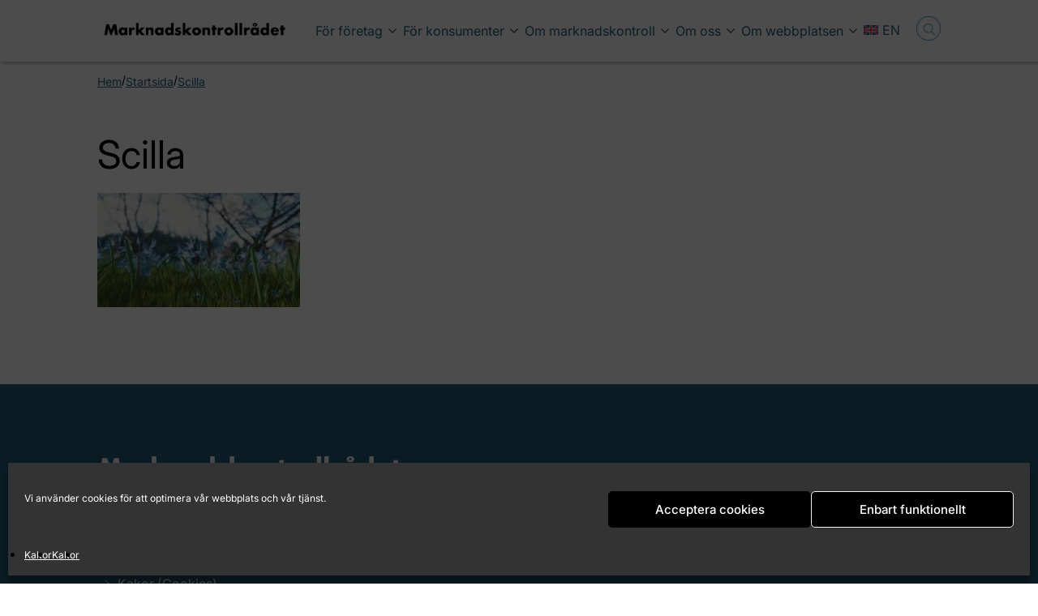

--- FILE ---
content_type: text/html; charset=UTF-8
request_url: https://marknadskontroll.se/startsida/scilla/
body_size: 20207
content:
<!doctype html>
<html lang="sv-SE">
<head>
  <meta charset="utf-8">
  <meta http-equiv="x-ua-compatible" content="ie=edge">
  <meta name="viewport" content="width=device-width, initial-scale=1">
  <meta name="google-site-verification" content="cC1sXh0qX9vzhJ3zWrww52axpHvxdFd3m7QADT_U41c" />

  
  <link href="https://marknadskontroll.se/wp-content/themes/marknadskontroll_swedac_theme/favicon.png" rel="shortcut icon">
  
	
	<script type="module" src="https://cdn.jsdelivr.net/npm/@friendlycaptcha/sdk@0.1.20/site.min.js" async
		defer></script>
	<script data-minify="1" nomodule src="https://marknadskontroll.se/wp-content/cache/min/1/npm/@friendlycaptcha/sdk@0.1.20/site.compat.min.js?ver=1767821225" async
		defer></script> 
    
  <meta name='robots' content='index, follow, max-image-preview:large, max-snippet:-1, max-video-preview:-1' />

	<!-- This site is optimized with the Yoast SEO plugin v26.7 - https://yoast.com/wordpress/plugins/seo/ -->
	<title>Scilla - Marknadskontrollrådet</title>
<link data-rocket-prefetch href="https://cdn.jsdelivr.net" rel="dns-prefetch">
<style id="wpr-usedcss">.fa-times:before{content:"\f00d"}img:is([sizes=auto i],[sizes^="auto," i]){contain-intrinsic-size:3000px 1500px}img.emoji{display:inline!important;border:none!important;box-shadow:none!important;height:1em!important;width:1em!important;margin:0 .07em!important;vertical-align:-.1em!important;background:0 0!important;padding:0!important}:where(.wp-block-button__link){border-radius:9999px;box-shadow:none;padding:calc(.667em + 2px) calc(1.333em + 2px);text-decoration:none}:root :where(.wp-block-button .wp-block-button__link.is-style-outline),:root :where(.wp-block-button.is-style-outline>.wp-block-button__link){border:2px solid;padding:.667em 1.333em}:root :where(.wp-block-button .wp-block-button__link.is-style-outline:not(.has-text-color)),:root :where(.wp-block-button.is-style-outline>.wp-block-button__link:not(.has-text-color)){color:currentColor}:root :where(.wp-block-button .wp-block-button__link.is-style-outline:not(.has-background)),:root :where(.wp-block-button.is-style-outline>.wp-block-button__link:not(.has-background)){background-color:initial;background-image:none}:where(.wp-block-calendar table:not(.has-background) th){background:#ddd}:where(.wp-block-columns){margin-bottom:1.75em}:where(.wp-block-columns.has-background){padding:1.25em 2.375em}:where(.wp-block-post-comments input[type=submit]){border:none}:where(.wp-block-cover-image:not(.has-text-color)),:where(.wp-block-cover:not(.has-text-color)){color:#fff}:where(.wp-block-cover-image.is-light:not(.has-text-color)),:where(.wp-block-cover.is-light:not(.has-text-color)){color:#000}:root :where(.wp-block-cover h1:not(.has-text-color)),:root :where(.wp-block-cover h2:not(.has-text-color)),:root :where(.wp-block-cover h3:not(.has-text-color)),:root :where(.wp-block-cover h4:not(.has-text-color)),:root :where(.wp-block-cover h5:not(.has-text-color)),:root :where(.wp-block-cover h6:not(.has-text-color)),:root :where(.wp-block-cover p:not(.has-text-color)){color:inherit}:where(.wp-block-file){margin-bottom:1.5em}:where(.wp-block-file__button){border-radius:2em;display:inline-block;padding:.5em 1em}:where(.wp-block-file__button):where(a):active,:where(.wp-block-file__button):where(a):focus,:where(.wp-block-file__button):where(a):hover,:where(.wp-block-file__button):where(a):visited{box-shadow:none;color:#fff;opacity:.85;text-decoration:none}:where(.wp-block-form-input__input){font-size:1em;margin-bottom:.5em;padding:0 .5em}:where(.wp-block-form-input__input)[type=date],:where(.wp-block-form-input__input)[type=datetime-local],:where(.wp-block-form-input__input)[type=datetime],:where(.wp-block-form-input__input)[type=email],:where(.wp-block-form-input__input)[type=month],:where(.wp-block-form-input__input)[type=number],:where(.wp-block-form-input__input)[type=password],:where(.wp-block-form-input__input)[type=search],:where(.wp-block-form-input__input)[type=tel],:where(.wp-block-form-input__input)[type=text],:where(.wp-block-form-input__input)[type=time],:where(.wp-block-form-input__input)[type=url],:where(.wp-block-form-input__input)[type=week]{border-style:solid;border-width:1px;line-height:2;min-height:2em}:where(.wp-block-group.wp-block-group-is-layout-constrained){position:relative}:root :where(.wp-block-image.is-style-rounded img,.wp-block-image .is-style-rounded img){border-radius:9999px}:where(.wp-block-latest-comments:not([style*=line-height] .wp-block-latest-comments__comment)){line-height:1.1}:where(.wp-block-latest-comments:not([style*=line-height] .wp-block-latest-comments__comment-excerpt p)){line-height:1.8}:root :where(.wp-block-latest-posts.is-grid){padding:0}:root :where(.wp-block-latest-posts.wp-block-latest-posts__list){padding-left:0}ul{box-sizing:border-box}:root :where(.wp-block-list.has-background){padding:1.25em 2.375em}:where(.wp-block-navigation.has-background .wp-block-navigation-item a:not(.wp-element-button)),:where(.wp-block-navigation.has-background .wp-block-navigation-submenu a:not(.wp-element-button)){padding:.5em 1em}:where(.wp-block-navigation .wp-block-navigation__submenu-container .wp-block-navigation-item a:not(.wp-element-button)),:where(.wp-block-navigation .wp-block-navigation__submenu-container .wp-block-navigation-submenu a:not(.wp-element-button)),:where(.wp-block-navigation .wp-block-navigation__submenu-container .wp-block-navigation-submenu button.wp-block-navigation-item__content),:where(.wp-block-navigation .wp-block-navigation__submenu-container .wp-block-pages-list__item button.wp-block-navigation-item__content){padding:.5em 1em}:root :where(p.has-background){padding:1.25em 2.375em}:where(p.has-text-color:not(.has-link-color)) a{color:inherit}:where(.wp-block-post-comments-form input:not([type=submit])),:where(.wp-block-post-comments-form textarea){border:1px solid #949494;font-family:inherit;font-size:1em}:where(.wp-block-post-comments-form input:where(:not([type=submit]):not([type=checkbox]))),:where(.wp-block-post-comments-form textarea){padding:calc(.667em + 2px)}:where(.wp-block-post-excerpt){box-sizing:border-box;margin-bottom:var(--wp--style--block-gap);margin-top:var(--wp--style--block-gap)}:where(.wp-block-preformatted.has-background){padding:1.25em 2.375em}:where(.wp-block-search__button){border:1px solid #ccc;padding:6px 10px}:where(.wp-block-search__input){appearance:none;border:1px solid #949494;flex-grow:1;font-family:inherit;font-size:inherit;font-style:inherit;font-weight:inherit;letter-spacing:inherit;line-height:inherit;margin-left:0;margin-right:0;min-width:3rem;padding:8px;text-decoration:unset!important;text-transform:inherit}:where(.wp-block-search__button-inside .wp-block-search__inside-wrapper){background-color:#fff;border:1px solid #949494;box-sizing:border-box;padding:4px}:where(.wp-block-search__button-inside .wp-block-search__inside-wrapper) .wp-block-search__input{border:none;border-radius:0;padding:0 4px}:where(.wp-block-search__button-inside .wp-block-search__inside-wrapper) .wp-block-search__input:focus{outline:0}:where(.wp-block-search__button-inside .wp-block-search__inside-wrapper) :where(.wp-block-search__button){padding:4px 8px}:root :where(.wp-block-separator.is-style-dots){height:auto;line-height:1;text-align:center}:root :where(.wp-block-separator.is-style-dots):before{color:currentColor;content:"···";font-family:serif;font-size:1.5em;letter-spacing:2em;padding-left:2em}:root :where(.wp-block-site-logo.is-style-rounded){border-radius:9999px}:where(.wp-block-social-links:not(.is-style-logos-only)) .wp-social-link{background-color:#f0f0f0;color:#444}:where(.wp-block-social-links:not(.is-style-logos-only)) .wp-social-link-amazon{background-color:#f90;color:#fff}:where(.wp-block-social-links:not(.is-style-logos-only)) .wp-social-link-bandcamp{background-color:#1ea0c3;color:#fff}:where(.wp-block-social-links:not(.is-style-logos-only)) .wp-social-link-behance{background-color:#0757fe;color:#fff}:where(.wp-block-social-links:not(.is-style-logos-only)) .wp-social-link-bluesky{background-color:#0a7aff;color:#fff}:where(.wp-block-social-links:not(.is-style-logos-only)) .wp-social-link-codepen{background-color:#1e1f26;color:#fff}:where(.wp-block-social-links:not(.is-style-logos-only)) .wp-social-link-deviantart{background-color:#02e49b;color:#fff}:where(.wp-block-social-links:not(.is-style-logos-only)) .wp-social-link-discord{background-color:#5865f2;color:#fff}:where(.wp-block-social-links:not(.is-style-logos-only)) .wp-social-link-dribbble{background-color:#e94c89;color:#fff}:where(.wp-block-social-links:not(.is-style-logos-only)) .wp-social-link-dropbox{background-color:#4280ff;color:#fff}:where(.wp-block-social-links:not(.is-style-logos-only)) .wp-social-link-etsy{background-color:#f45800;color:#fff}:where(.wp-block-social-links:not(.is-style-logos-only)) .wp-social-link-facebook{background-color:#0866ff;color:#fff}:where(.wp-block-social-links:not(.is-style-logos-only)) .wp-social-link-fivehundredpx{background-color:#000;color:#fff}:where(.wp-block-social-links:not(.is-style-logos-only)) .wp-social-link-flickr{background-color:#0461dd;color:#fff}:where(.wp-block-social-links:not(.is-style-logos-only)) .wp-social-link-foursquare{background-color:#e65678;color:#fff}:where(.wp-block-social-links:not(.is-style-logos-only)) .wp-social-link-github{background-color:#24292d;color:#fff}:where(.wp-block-social-links:not(.is-style-logos-only)) .wp-social-link-goodreads{background-color:#eceadd;color:#382110}:where(.wp-block-social-links:not(.is-style-logos-only)) .wp-social-link-google{background-color:#ea4434;color:#fff}:where(.wp-block-social-links:not(.is-style-logos-only)) .wp-social-link-gravatar{background-color:#1d4fc4;color:#fff}:where(.wp-block-social-links:not(.is-style-logos-only)) .wp-social-link-instagram{background-color:#f00075;color:#fff}:where(.wp-block-social-links:not(.is-style-logos-only)) .wp-social-link-lastfm{background-color:#e21b24;color:#fff}:where(.wp-block-social-links:not(.is-style-logos-only)) .wp-social-link-linkedin{background-color:#0d66c2;color:#fff}:where(.wp-block-social-links:not(.is-style-logos-only)) .wp-social-link-mastodon{background-color:#3288d4;color:#fff}:where(.wp-block-social-links:not(.is-style-logos-only)) .wp-social-link-medium{background-color:#000;color:#fff}:where(.wp-block-social-links:not(.is-style-logos-only)) .wp-social-link-meetup{background-color:#f6405f;color:#fff}:where(.wp-block-social-links:not(.is-style-logos-only)) .wp-social-link-patreon{background-color:#000;color:#fff}:where(.wp-block-social-links:not(.is-style-logos-only)) .wp-social-link-pinterest{background-color:#e60122;color:#fff}:where(.wp-block-social-links:not(.is-style-logos-only)) .wp-social-link-pocket{background-color:#ef4155;color:#fff}:where(.wp-block-social-links:not(.is-style-logos-only)) .wp-social-link-reddit{background-color:#ff4500;color:#fff}:where(.wp-block-social-links:not(.is-style-logos-only)) .wp-social-link-skype{background-color:#0478d7;color:#fff}:where(.wp-block-social-links:not(.is-style-logos-only)) .wp-social-link-snapchat{background-color:#fefc00;color:#fff;stroke:#000}:where(.wp-block-social-links:not(.is-style-logos-only)) .wp-social-link-soundcloud{background-color:#ff5600;color:#fff}:where(.wp-block-social-links:not(.is-style-logos-only)) .wp-social-link-spotify{background-color:#1bd760;color:#fff}:where(.wp-block-social-links:not(.is-style-logos-only)) .wp-social-link-telegram{background-color:#2aabee;color:#fff}:where(.wp-block-social-links:not(.is-style-logos-only)) .wp-social-link-threads{background-color:#000;color:#fff}:where(.wp-block-social-links:not(.is-style-logos-only)) .wp-social-link-tiktok{background-color:#000;color:#fff}:where(.wp-block-social-links:not(.is-style-logos-only)) .wp-social-link-tumblr{background-color:#011835;color:#fff}:where(.wp-block-social-links:not(.is-style-logos-only)) .wp-social-link-twitch{background-color:#6440a4;color:#fff}:where(.wp-block-social-links:not(.is-style-logos-only)) .wp-social-link-twitter{background-color:#1da1f2;color:#fff}:where(.wp-block-social-links:not(.is-style-logos-only)) .wp-social-link-vimeo{background-color:#1eb7ea;color:#fff}:where(.wp-block-social-links:not(.is-style-logos-only)) .wp-social-link-vk{background-color:#4680c2;color:#fff}:where(.wp-block-social-links:not(.is-style-logos-only)) .wp-social-link-wordpress{background-color:#3499cd;color:#fff}:where(.wp-block-social-links:not(.is-style-logos-only)) .wp-social-link-whatsapp{background-color:#25d366;color:#fff}:where(.wp-block-social-links:not(.is-style-logos-only)) .wp-social-link-x{background-color:#000;color:#fff}:where(.wp-block-social-links:not(.is-style-logos-only)) .wp-social-link-yelp{background-color:#d32422;color:#fff}:where(.wp-block-social-links:not(.is-style-logos-only)) .wp-social-link-youtube{background-color:red;color:#fff}:where(.wp-block-social-links.is-style-logos-only) .wp-social-link{background:0 0}:where(.wp-block-social-links.is-style-logos-only) .wp-social-link svg{height:1.25em;width:1.25em}:where(.wp-block-social-links.is-style-logos-only) .wp-social-link-amazon{color:#f90}:where(.wp-block-social-links.is-style-logos-only) .wp-social-link-bandcamp{color:#1ea0c3}:where(.wp-block-social-links.is-style-logos-only) .wp-social-link-behance{color:#0757fe}:where(.wp-block-social-links.is-style-logos-only) .wp-social-link-bluesky{color:#0a7aff}:where(.wp-block-social-links.is-style-logos-only) .wp-social-link-codepen{color:#1e1f26}:where(.wp-block-social-links.is-style-logos-only) .wp-social-link-deviantart{color:#02e49b}:where(.wp-block-social-links.is-style-logos-only) .wp-social-link-discord{color:#5865f2}:where(.wp-block-social-links.is-style-logos-only) .wp-social-link-dribbble{color:#e94c89}:where(.wp-block-social-links.is-style-logos-only) .wp-social-link-dropbox{color:#4280ff}:where(.wp-block-social-links.is-style-logos-only) .wp-social-link-etsy{color:#f45800}:where(.wp-block-social-links.is-style-logos-only) .wp-social-link-facebook{color:#0866ff}:where(.wp-block-social-links.is-style-logos-only) .wp-social-link-fivehundredpx{color:#000}:where(.wp-block-social-links.is-style-logos-only) .wp-social-link-flickr{color:#0461dd}:where(.wp-block-social-links.is-style-logos-only) .wp-social-link-foursquare{color:#e65678}:where(.wp-block-social-links.is-style-logos-only) .wp-social-link-github{color:#24292d}:where(.wp-block-social-links.is-style-logos-only) .wp-social-link-goodreads{color:#382110}:where(.wp-block-social-links.is-style-logos-only) .wp-social-link-google{color:#ea4434}:where(.wp-block-social-links.is-style-logos-only) .wp-social-link-gravatar{color:#1d4fc4}:where(.wp-block-social-links.is-style-logos-only) .wp-social-link-instagram{color:#f00075}:where(.wp-block-social-links.is-style-logos-only) .wp-social-link-lastfm{color:#e21b24}:where(.wp-block-social-links.is-style-logos-only) .wp-social-link-linkedin{color:#0d66c2}:where(.wp-block-social-links.is-style-logos-only) .wp-social-link-mastodon{color:#3288d4}:where(.wp-block-social-links.is-style-logos-only) .wp-social-link-medium{color:#000}:where(.wp-block-social-links.is-style-logos-only) .wp-social-link-meetup{color:#f6405f}:where(.wp-block-social-links.is-style-logos-only) .wp-social-link-patreon{color:#000}:where(.wp-block-social-links.is-style-logos-only) .wp-social-link-pinterest{color:#e60122}:where(.wp-block-social-links.is-style-logos-only) .wp-social-link-pocket{color:#ef4155}:where(.wp-block-social-links.is-style-logos-only) .wp-social-link-reddit{color:#ff4500}:where(.wp-block-social-links.is-style-logos-only) .wp-social-link-skype{color:#0478d7}:where(.wp-block-social-links.is-style-logos-only) .wp-social-link-snapchat{color:#fff;stroke:#000}:where(.wp-block-social-links.is-style-logos-only) .wp-social-link-soundcloud{color:#ff5600}:where(.wp-block-social-links.is-style-logos-only) .wp-social-link-spotify{color:#1bd760}:where(.wp-block-social-links.is-style-logos-only) .wp-social-link-telegram{color:#2aabee}:where(.wp-block-social-links.is-style-logos-only) .wp-social-link-threads{color:#000}:where(.wp-block-social-links.is-style-logos-only) .wp-social-link-tiktok{color:#000}:where(.wp-block-social-links.is-style-logos-only) .wp-social-link-tumblr{color:#011835}:where(.wp-block-social-links.is-style-logos-only) .wp-social-link-twitch{color:#6440a4}:where(.wp-block-social-links.is-style-logos-only) .wp-social-link-twitter{color:#1da1f2}:where(.wp-block-social-links.is-style-logos-only) .wp-social-link-vimeo{color:#1eb7ea}:where(.wp-block-social-links.is-style-logos-only) .wp-social-link-vk{color:#4680c2}:where(.wp-block-social-links.is-style-logos-only) .wp-social-link-whatsapp{color:#25d366}:where(.wp-block-social-links.is-style-logos-only) .wp-social-link-wordpress{color:#3499cd}:where(.wp-block-social-links.is-style-logos-only) .wp-social-link-x{color:#000}:where(.wp-block-social-links.is-style-logos-only) .wp-social-link-yelp{color:#d32422}:where(.wp-block-social-links.is-style-logos-only) .wp-social-link-youtube{color:red}:root :where(.wp-block-social-links .wp-social-link a){padding:.25em}:root :where(.wp-block-social-links.is-style-logos-only .wp-social-link a){padding:0}:root :where(.wp-block-social-links.is-style-pill-shape .wp-social-link a){padding-left:.6666666667em;padding-right:.6666666667em}:root :where(.wp-block-tag-cloud.is-style-outline){display:flex;flex-wrap:wrap;gap:1ch}:root :where(.wp-block-tag-cloud.is-style-outline a){border:1px solid;font-size:unset!important;margin-right:0;padding:1ch 2ch;text-decoration:none!important}:root :where(.wp-block-table-of-contents){box-sizing:border-box}:where(.wp-block-term-description){box-sizing:border-box;margin-bottom:var(--wp--style--block-gap);margin-top:var(--wp--style--block-gap)}:where(pre.wp-block-verse){font-family:inherit}:root{--wp-block-synced-color:#7a00df;--wp-block-synced-color--rgb:122,0,223;--wp-bound-block-color:var(--wp-block-synced-color);--wp-editor-canvas-background:#ddd;--wp-admin-theme-color:#007cba;--wp-admin-theme-color--rgb:0,124,186;--wp-admin-theme-color-darker-10:#006ba1;--wp-admin-theme-color-darker-10--rgb:0,107,160.5;--wp-admin-theme-color-darker-20:#005a87;--wp-admin-theme-color-darker-20--rgb:0,90,135;--wp-admin-border-width-focus:2px}@media (min-resolution:192dpi){:root{--wp-admin-border-width-focus:1.5px}}:root{--wp--preset--font-size--normal:16px;--wp--preset--font-size--huge:42px}.screen-reader-text{border:0;clip-path:inset(50%);height:1px;margin:-1px;overflow:hidden;padding:0;position:absolute;width:1px;word-wrap:normal!important}.screen-reader-text:focus{background-color:#ddd;clip-path:none;color:#444;display:block;font-size:1em;height:auto;left:5px;line-height:normal;padding:15px 23px 14px;text-decoration:none;top:5px;width:auto;z-index:100000}html :where(.has-border-color){border-style:solid}html :where([style*=border-top-color]){border-top-style:solid}html :where([style*=border-right-color]){border-right-style:solid}html :where([style*=border-bottom-color]){border-bottom-style:solid}html :where([style*=border-left-color]){border-left-style:solid}html :where([style*=border-width]){border-style:solid}html :where([style*=border-top-width]){border-top-style:solid}html :where([style*=border-right-width]){border-right-style:solid}html :where([style*=border-bottom-width]){border-bottom-style:solid}html :where([style*=border-left-width]){border-left-style:solid}html :where(img[class*=wp-image-]){height:auto;max-width:100%}:where(figure){margin:0 0 1em}html :where(.is-position-sticky){--wp-admin--admin-bar--position-offset:var(--wp-admin--admin-bar--height,0px)}@media screen and (max-width:600px){html :where(.is-position-sticky){--wp-admin--admin-bar--position-offset:0px}}:root{--wp--preset--aspect-ratio--square:1;--wp--preset--aspect-ratio--4-3:4/3;--wp--preset--aspect-ratio--3-4:3/4;--wp--preset--aspect-ratio--3-2:3/2;--wp--preset--aspect-ratio--2-3:2/3;--wp--preset--aspect-ratio--16-9:16/9;--wp--preset--aspect-ratio--9-16:9/16;--wp--preset--color--black:#000000;--wp--preset--color--cyan-bluish-gray:#abb8c3;--wp--preset--color--white:#ffffff;--wp--preset--color--pale-pink:#f78da7;--wp--preset--color--vivid-red:#cf2e2e;--wp--preset--color--luminous-vivid-orange:#ff6900;--wp--preset--color--luminous-vivid-amber:#fcb900;--wp--preset--color--light-green-cyan:#7bdcb5;--wp--preset--color--vivid-green-cyan:#00d084;--wp--preset--color--pale-cyan-blue:#8ed1fc;--wp--preset--color--vivid-cyan-blue:#0693e3;--wp--preset--color--vivid-purple:#9b51e0;--wp--preset--color--dark-teal:#265f78;--wp--preset--color--light-gray:#dddddd;--wp--preset--color--turquoise:#0070a8;--wp--preset--color--very-dark-teal:#002f47;--wp--preset--color--tan:#edece7;--wp--preset--color--dark-red:#953832;--wp--preset--gradient--vivid-cyan-blue-to-vivid-purple:linear-gradient(135deg,rgb(6, 147, 227) 0%,rgb(155, 81, 224) 100%);--wp--preset--gradient--light-green-cyan-to-vivid-green-cyan:linear-gradient(135deg,rgb(122, 220, 180) 0%,rgb(0, 208, 130) 100%);--wp--preset--gradient--luminous-vivid-amber-to-luminous-vivid-orange:linear-gradient(135deg,rgb(252, 185, 0) 0%,rgb(255, 105, 0) 100%);--wp--preset--gradient--luminous-vivid-orange-to-vivid-red:linear-gradient(135deg,rgb(255, 105, 0) 0%,rgb(207, 46, 46) 100%);--wp--preset--gradient--very-light-gray-to-cyan-bluish-gray:linear-gradient(135deg,rgb(238, 238, 238) 0%,rgb(169, 184, 195) 100%);--wp--preset--gradient--cool-to-warm-spectrum:linear-gradient(135deg,rgb(74, 234, 220) 0%,rgb(151, 120, 209) 20%,rgb(207, 42, 186) 40%,rgb(238, 44, 130) 60%,rgb(251, 105, 98) 80%,rgb(254, 248, 76) 100%);--wp--preset--gradient--blush-light-purple:linear-gradient(135deg,rgb(255, 206, 236) 0%,rgb(152, 150, 240) 100%);--wp--preset--gradient--blush-bordeaux:linear-gradient(135deg,rgb(254, 205, 165) 0%,rgb(254, 45, 45) 50%,rgb(107, 0, 62) 100%);--wp--preset--gradient--luminous-dusk:linear-gradient(135deg,rgb(255, 203, 112) 0%,rgb(199, 81, 192) 50%,rgb(65, 88, 208) 100%);--wp--preset--gradient--pale-ocean:linear-gradient(135deg,rgb(255, 245, 203) 0%,rgb(182, 227, 212) 50%,rgb(51, 167, 181) 100%);--wp--preset--gradient--electric-grass:linear-gradient(135deg,rgb(202, 248, 128) 0%,rgb(113, 206, 126) 100%);--wp--preset--gradient--midnight:linear-gradient(135deg,rgb(2, 3, 129) 0%,rgb(40, 116, 252) 100%);--wp--preset--font-size--small:13px;--wp--preset--font-size--medium:20px;--wp--preset--font-size--large:36px;--wp--preset--font-size--x-large:42px;--wp--preset--spacing--20:0.44rem;--wp--preset--spacing--30:0.67rem;--wp--preset--spacing--40:1rem;--wp--preset--spacing--50:1.5rem;--wp--preset--spacing--60:2.25rem;--wp--preset--spacing--70:3.38rem;--wp--preset--spacing--80:5.06rem;--wp--preset--shadow--natural:6px 6px 9px rgba(0, 0, 0, .2);--wp--preset--shadow--deep:12px 12px 50px rgba(0, 0, 0, .4);--wp--preset--shadow--sharp:6px 6px 0px rgba(0, 0, 0, .2);--wp--preset--shadow--outlined:6px 6px 0px -3px rgb(255, 255, 255),6px 6px rgb(0, 0, 0);--wp--preset--shadow--crisp:6px 6px 0px rgb(0, 0, 0)}:root{--wp--style--global--content-size:840px;--wp--style--global--wide-size:1100px}:where(body){margin:0}:where(.wp-site-blocks)>*{margin-block-start:24px;margin-block-end:0}:where(.wp-site-blocks)>:first-child{margin-block-start:0}:where(.wp-site-blocks)>:last-child{margin-block-end:0}:root{--wp--style--block-gap:24px}:root :where(.is-layout-flow)>:first-child{margin-block-start:0}:root :where(.is-layout-flow)>:last-child{margin-block-end:0}:root :where(.is-layout-flow)>*{margin-block-start:24px;margin-block-end:0}:root :where(.is-layout-constrained)>:first-child{margin-block-start:0}:root :where(.is-layout-constrained)>:last-child{margin-block-end:0}:root :where(.is-layout-constrained)>*{margin-block-start:24px;margin-block-end:0}:root :where(.is-layout-flex){gap:24px}:root :where(.is-layout-grid){gap:24px}body{padding-top:0;padding-right:0;padding-bottom:0;padding-left:0}a:where(:not(.wp-element-button)){text-decoration:underline}:root :where(.wp-element-button,.wp-block-button__link){background-color:#32373c;border-width:0;color:#fff;font-family:inherit;font-size:inherit;font-style:inherit;font-weight:inherit;letter-spacing:inherit;line-height:inherit;padding-top:calc(.667em + 2px);padding-right:calc(1.333em + 2px);padding-bottom:calc(.667em + 2px);padding-left:calc(1.333em + 2px);text-decoration:none;text-transform:inherit}button::-moz-focus-inner{padding:0;border:0}.wpml-ls-menu-item .wpml-ls-flag{display:inline;vertical-align:baseline}.wpml-ls-menu-item .wpml-ls-flag+span{margin-left:.3em}.rtl .wpml-ls-menu-item .wpml-ls-flag+span{margin-left:0;margin-right:.3em}ul .wpml-ls-menu-item a{display:flex;align-items:center}.cmplz-blocked-content-notice{display:none}.cmplz-optin .cmplz-blocked-content-container .cmplz-blocked-content-notice,.cmplz-optin .cmplz-wp-video .cmplz-blocked-content-notice{display:block}.cmplz-blocked-content-container,.cmplz-wp-video{animation-name:cmplz-fadein;animation-duration:.6s;background:#fff;border:0;border-radius:3px;box-shadow:0 0 1px 0 rgba(0,0,0,.5),0 1px 10px 0 rgba(0,0,0,.15);display:flex;justify-content:center;align-items:center;background-repeat:no-repeat!important;background-size:cover!important;height:inherit;position:relative}.cmplz-blocked-content-container iframe,.cmplz-wp-video iframe{visibility:hidden;max-height:100%;border:0!important}.cmplz-blocked-content-container .cmplz-blocked-content-notice,.cmplz-wp-video .cmplz-blocked-content-notice{white-space:normal;text-transform:initial;position:absolute!important;width:100%;top:50%;left:50%;transform:translate(-50%,-50%);max-width:300px;font-size:14px;padding:10px;background-color:rgba(0,0,0,.5);color:#fff;text-align:center;z-index:98;line-height:23px}.cmplz-blocked-content-container .cmplz-blocked-content-notice .cmplz-links,.cmplz-wp-video .cmplz-blocked-content-notice .cmplz-links{display:block;margin-bottom:10px}.cmplz-blocked-content-container .cmplz-blocked-content-notice .cmplz-links a,.cmplz-wp-video .cmplz-blocked-content-notice .cmplz-links a{color:#fff}.cmplz-blocked-content-container div div{display:none}.cmplz-wp-video .cmplz-placeholder-element{width:100%;height:inherit}@keyframes cmplz-fadein{from{opacity:0}to{opacity:1}}@font-face{font-family:Inter;font-style:normal;font-weight:100 900;font-display:swap;src:url('https://marknadskontroll.se/wp-content/themes/marknadskontroll_swedac_theme/assets/fonts/Inter-latin.woff2') format('woff2');unicode-range:U+0000-00FF,U+0131,U+0152-0153,U+02BB-02BC,U+02C6,U+02DA,U+02DC,U+0304,U+0308,U+0329,U+2000-206F,U+20AC,U+2122,U+2191,U+2193,U+2212,U+2215,U+FEFF,U+FFFD}@font-face{font-display:swap;font-family:FontAwesome;src:url('https://marknadskontroll.se/wp-content/themes/marknadskontroll_swedac_theme/assets/fonts/fontawesome-webfont.woff2?v=4.5.0') format('woff2');font-weight:400;font-style:normal}@keyframes slideUp{0%{opacity:0;transform:translate3d(0,-10px,0)}100%{opacity:1;transform:translate3d(0,0,0)}}.owl-carousel .animated{animation-duration:1s;animation-fill-mode:both}.owl-carousel .owl-animated-in{z-index:0}.owl-carousel .owl-animated-out{z-index:1}.owl-carousel .fadeOut{animation-name:fadeOut}.owl-height{transition:height .5s ease-in-out}.owl-carousel{display:none;width:100%;-webkit-tap-highlight-color:transparent;position:relative;z-index:1}.owl-carousel .owl-stage-outer{position:relative;overflow:hidden;-webkit-transform:translate3d(0,0,0)}.owl-carousel .owl-controls .owl-dot,.owl-carousel .owl-controls .owl-nav .owl-next,.owl-carousel .owl-controls .owl-nav .owl-prev{cursor:pointer;cursor:hand;-webkit-user-select:none;-moz-user-select:none;user-select:none}.owl-carousel.owl-loaded{display:block}.owl-carousel.owl-loading{opacity:0;display:block}.owl-carousel.owl-hidden{opacity:0}.owl-carousel .owl-refresh .owl-item{display:none}.owl-carousel .owl-item{position:relative;min-height:1px;float:left;-webkit-backface-visibility:hidden;-webkit-tap-highlight-color:transparent;-webkit-touch-callout:none;-webkit-user-select:none;-moz-user-select:none;user-select:none}.owl-carousel .owl-item img{display:block;width:100%;-webkit-transform-style:preserve-3d}.owl-carousel.owl-text-select-on .owl-item{-webkit-user-select:auto;-moz-user-select:auto;user-select:auto}.owl-carousel .owl-grab{cursor:move;cursor:-o-grab;cursor:-ms-grab;cursor:grab}.owl-carousel.owl-rtl{direction:rtl}.owl-carousel.owl-rtl .owl-item{float:right}.no-js .owl-carousel{display:block}.owl-carousel .owl-item .owl-lazy{opacity:0;transition:opacity .4s ease}.owl-carousel .owl-item img{transform-style:preserve-3d}.owl-carousel .owl-video-play-icon{position:absolute;height:80px;width:80px;left:50%;top:50%;margin-left:-40px;margin-top:-40px;background:url(https://marknadskontroll.se/wp-content/themes/marknadskontroll_swedac_theme/dist/css/owl.video.play.png) no-repeat;cursor:pointer;z-index:1;-webkit-backface-visibility:hidden;transition:scale .1s ease}.owl-carousel .owl-video-play-icon:hover{transition:scale(1.3,1.3)}.owl-carousel .owl-video-playing .owl-video-play-icon{display:none}.owl-carousel .owl-video-frame{position:relative;z-index:1}.owl-theme .owl-controls{margin-top:10px;text-align:center}.owl-item.loading{min-height:150px;background:url(https://marknadskontroll.se/wp-content/themes/marknadskontroll_swedac_theme/dist/css/AjaxLoader.gif) center center no-repeat}@keyframes fadeOut{0%{opacity:1}100%{opacity:0}}.slick-loading .slick-list{background:url(https://marknadskontroll.se/wp-content/themes/marknadskontroll_swedac_theme/dist/css/ajax-loader.gif) center center no-repeat #fff}.slick-next,.slick-prev{position:absolute;top:50%;display:block;padding:0;height:20px;width:20px;line-height:0;font-size:0;cursor:pointer;background:rgba(0,0,0,0);color:transparent;border:none;transform:translate(0,-50%)}.slick-next:focus .slick-next-icon,.slick-next:focus .slick-prev-icon,.slick-next:hover .slick-next-icon,.slick-next:hover .slick-prev-icon,.slick-prev:focus .slick-next-icon,.slick-prev:focus .slick-prev-icon,.slick-prev:hover .slick-next-icon,.slick-prev:hover .slick-prev-icon{opacity:1}.slick-next:focus,.slick-prev:focus{top:calc(50% - 1px)}.slick-next:focus .slick-next-icon,.slick-next:focus .slick-prev-icon,.slick-prev:focus .slick-next-icon,.slick-prev:focus .slick-prev-icon{color:orange;font-size:28px;margin-left:-2px}.slick-next.slick-disabled,.slick-prev.slick-disabled{cursor:default}.slick-next.slick-disabled .slick-next-icon,.slick-next.slick-disabled .slick-prev-icon,.slick-prev.slick-disabled .slick-next-icon,.slick-prev.slick-disabled .slick-prev-icon{opacity:.25}.slick-next .slick-next-icon,.slick-next .slick-prev-icon,.slick-prev .slick-next-icon,.slick-prev .slick-prev-icon{display:block;color:#000;opacity:.75;font-family:slick;font-size:24px;line-height:1}.slick-prev{left:-25px}[dir=rtl] .slick-prev{left:auto;right:-25px}.slick-prev .slick-prev-icon:before{content:"←"}[dir=rtl] .slick-prev .slick-prev-icon:before{content:"→"}.slick-next{right:-25px}[dir=rtl] .slick-next{left:-25px;right:auto}.slick-next .slick-next-icon:before{content:"→"}[dir=rtl] .slick-next .slick-next-icon:before{content:"←"}.slick-slider{margin-bottom:30px}.slick-slider.slick-dotted{margin-bottom:60px}.slick-dots{position:absolute;bottom:-30px;display:block;padding:0;margin:0;width:100%;list-style:none;text-align:center}.slick-dots li{position:relative;display:inline-block;margin:0 5px;padding:0}.slick-dots li button{display:block;height:20px;width:20px;margin-top:-4px;margin-left:-4px;line-height:0;font-size:0;color:transparent;border:0;background:rgba(0,0,0,0);cursor:pointer}.slick-dots li button:focus .slick-dot-icon,.slick-dots li button:hover .slick-dot-icon{opacity:1}.slick-dots li button:focus .slick-dot-icon:before{color:orange}.slick-dots li button .slick-dot-icon{color:#000;opacity:.25}.slick-dots li button .slick-dot-icon:before{position:absolute;top:0;left:0;content:"•";font-family:slick;font-size:12px;line-height:1;text-align:center;transition:all .05s linear}.slick-dots li.slick-active button:focus .slick-dot-icon{color:orange;opacity:1}.slick-dots li.slick-active button .slick-dot-icon{color:#000;opacity:1}.slick-dots li.slick-active button .slick-dot-icon:before{margin-top:-3px;margin-left:-2px;font-size:18px}.slick-sr-only{border:0!important;clip:rect(1px,1px,1px,1px)!important;clip-path:inset(50%)!important;height:1px!important;margin:-1px!important;overflow:hidden!important;padding:0!important;position:absolute!important;width:1px!important;white-space:nowrap!important}.slick-autoplay-toggle-button{position:absolute;left:5px;bottom:-32px;z-index:10;opacity:.75;background:0 0;border:0;cursor:pointer;color:#000}.slick-autoplay-toggle-button:focus,.slick-autoplay-toggle-button:hover{opacity:1}.slick-autoplay-toggle-button:focus{color:orange}.slick-autoplay-toggle-button .slick-pause-icon:before{content:"⏸";width:20px;height:20px;font-family:slick;font-size:18px;font-weight:400;line-height:20px;text-align:center}.slick-autoplay-toggle-button .slick-play-icon:before{content:"▶";width:20px;height:20px;font-family:slick;font-size:18px;font-weight:400;line-height:20px;text-align:center}*,:after,:before{margin:0;padding:0;box-sizing:border-box;text-rendering:optimizeLegibility}body{font-family:Inter,sans-serif;font-size:16px;font-weight:400;color:#000;overflow-x:hidden;overflow-wrap:break-word}body main{display:inline-block;margin-top:74.3px;overflow-x:hidden;width:100%}.wrapper{display:flex;flex-wrap:wrap;max-width:1040px;margin:0 auto;position:relative;width:94%}.clear{clear:both}.clear:before{content:"";display:table}.clear:after{content:"";display:table}img{opacity:1;transition:opacity .3s;max-width:100%;height:auto}img[data-src]{opacity:0}figure{float:left;margin:10px 10px 20px}figure img{max-width:100%;height:auto}h1,h3{font-family:Inter,sans-serif;line-height:1.15;font-weight:400}h1{font-size:48px;margin-bottom:20px}h3{font-size:24px;margin-bottom:10px}p{font-size:16px;line-height:1.5;margin-bottom:20px}i{font-style:italic}strong{font-family:Inter,sans-serif;font-weight:400}ul{margin:-5px 0 15px 19px}ul li{list-style:disc;padding:2px 0}main a{color:#265f78;transition:all .2s}main a:hover{filter:brightness(50%);-webkit-filter:brightness(50%);-moz-filter:brightness(50%)}input,select,textarea{border:1px solid #8b8b8b;border-radius:3px;font-size:15px;line-height:18px;resize:none;padding:15px;transition:all .2s;box-shadow:inset .1px 0 3px rgba(114,114,114,.5);-webkit-appearance:none}input.error,select.error,textarea.error{background:#fdd;border:1px solid #cc002f}input.error:-webkit-autofill,select.error:-webkit-autofill,textarea.error:-webkit-autofill{-webkit-box-shadow:0 0 0 1000px #fdd inset}input.valid,select.valid,textarea.valid{background:#e5ffe5;border:1px solid #00925c}input.valid:-webkit-autofill,select.valid:-webkit-autofill,textarea.valid:-webkit-autofill{-webkit-box-shadow:0 0 0 1000px #e5ffe5 inset}select.error{background-color:#fdd;border:1px solid #cc002f}select.valid{background-color:#e5ffe5;border:1px solid #00925c}button,input[type=submit]{cursor:pointer}button:disabled,input[type=submit]:disabled{cursor:not-allowed}button{border:0;border-radius:5px;cursor:pointer;font-family:Inter,sans-serif;padding:15px}button.submit{background-color:#265f78;color:#fff;font-size:15px;font-weight:Inter,sans-serif;line-height:19px;width:100%}label.error{color:#cc002f;display:inline-block;margin-bottom:10px;width:100%}.breadcrumbs{font-size:14px;font-family:Inter,sans-serif;margin-bottom:50px;line-height:20px;display:flex;flex-wrap:wrap;margin-left:0;gap:0 .5rem}.breadcrumbs li{color:#000;list-style:none}.breadcrumbs li a{text-underline-offset:4px}.symple-toggle{width:100%}.symple-toggle:not(:last-child){border-bottom:2px solid #ddd}iframe{border:0;float:left;margin-bottom:20px;min-height:300px;width:100%}.toggle-search{display:none}#search_form{background-color:#edece7;padding:30px 0;margin-top:30px;margin-bottom:-34px;width:100%}#search_form .wrapper form{width:100%}#search_form .wrapper form .search-field{box-shadow:none;border-radius:4px;border-bottom-right-radius:0;border-top-right-radius:0;border:0;float:left;height:48px;padding:15px;width:90%;background-color:#fff}#search_form .wrapper form .search-submit{transition:all .2s;background-color:#265f78;color:#fff;border-radius:4px;border-bottom-left-radius:0;border-top-left-radius:0;border:0;float:left;padding:12px 20px;width:10%}#search_form .wrapper form .search-submit:hover{background-color:#327e9f;cursor:pointer;text-decoration:none}.faq-post-container{margin:0}.faq-post-container li{padding:0;list-style:none}.faq-post-container li button{background:rgba(0,0,0,0);border:none;width:100%;text-align:left;padding:0}.faq-post-container li h3{cursor:pointer;font-family:Inter,sans-serif;font-size:20px;margin-bottom:0;position:relative;padding-right:20px}.faq-post-container li h3:after{color:#425c61;content:"";position:absolute;font:30px FontAwesome;left:calc(100% - 20px);top:50%;transform:translateY(-50%);transition:transform .1s ease-in}.faq-post-container li h3.rotate:after{transform:translateY(-50%) rotate(180deg)}.faq-post-container li:not(:first-child) h3{padding-top:30px}.faq-post-container li:not(:last-child){border-bottom:2px solid #edece7}.faq-post-container li:not(:last-child) h3{padding-bottom:30px}.faq-post-container li:first-child h3:after{top:25%}.ml-12-neg{margin-left:-12px}.frc-i-widget{min-height:unset!important}.screen-reader-shortcut{position:absolute;top:-1000em}.screen-reader-shortcut:focus{left:6px;top:6px;height:auto;width:auto;display:block;font-size:14px;font-weight:600;padding:15px 23px 14px;background:#f1f1f1;color:#0070a8;z-index:100000;line-height:normal;box-shadow:0 0 2px 2px rgba(0,0,0,.6);text-decoration:none;outline:rgba(0,0,0,0) solid 2px;outline-offset:-2px}#header{background-color:#fff;box-shadow:2px 2px 4px rgba(0,0,0,.25);display:block;transition:all .5s;padding:20px 0;position:absolute;z-index:10;width:100%}#header .wrapper{align-items:center;display:flex;flex-wrap:wrap}#header .wrapper .logotype{max-width:240px}#header .wrapper .logotype a img{max-height:42px}#header .wrapper #toggle_navigation{display:none}#header .search-icon-mobile{float:right;margin:-3px 0 0 15px;display:none;padding:0;background-color:rgba(0,0,0,0);border-radius:0}#header .search-icon-mobile span{position:relative}#header .search-icon-mobile span img{width:30px;height:30px}#header .search-icon-mobile:hover{cursor:pointer}#header .main-header-navigation{margin-left:auto;position:relative;display:flex;align-items:center;flex-wrap:nowrap}#header .main-header-navigation .full_grow{background-color:rgba(0,0,0,0);padding:0;width:15px;height:15px;margin-left:-12px}#header .main-header-navigation ul{display:inline-block;margin:0}#header .main-header-navigation ul li{cursor:pointer;float:left;list-style:none;padding:0 5px;text-align:center;position:relative}#header .main-header-navigation ul li a{color:#265f78;font-family:Inter,sans-serif;line-height:18px;text-decoration:none}#header .main-header-navigation ul li.menu-item-has-children.current_page_item>a,#header .main-header-navigation ul li.menu-item-has-children>a{padding-right:15px;position:relative}#header .main-header-navigation ul li.menu-item-has-children.current_page_item>a::after,#header .main-header-navigation ul li.menu-item-has-children>a::after{content:"";font-family:FontAwesome;font-size:18px;position:absolute;right:0;top:50%;transform:translateY(-50%) rotate(90deg);display:inline}#header .main-header-navigation ul li .sub-menu{display:none;position:absolute;top:20px;left:-75px;margin-left:-15px;z-index:1;width:260px;padding-top:25px;z-index:1000}#header .main-header-navigation ul li .sub-menu:after{top:-5px;left:50%;border:solid transparent;content:"";height:0;width:0;position:absolute;pointer-events:none;border-color:rgba(136,136,136,0);border-bottom-color:#265f78;border-width:15px;margin-left:-15px}#header .main-header-navigation ul li .sub-menu li{background:#265f78;float:left;padding:0 20px;position:relative;transition:all .2s;text-align:left;width:100%}#header .main-header-navigation ul li .sub-menu li.menu-item-has-children a,#header .main-header-navigation ul li .sub-menu li.menu-item-has-children.current_page_item a{padding-right:20px;position:relative}#header .main-header-navigation ul li .sub-menu li.menu-item-has-children a::after,#header .main-header-navigation ul li .sub-menu li.menu-item-has-children.current_page_item a::after{content:"";font-family:FontAwesome;font-size:18px;position:absolute;right:0;top:50%;transform:translateY(-50%) rotate(90deg);display:inline}#header .main-header-navigation ul li .sub-menu li .grow{float:right;position:absolute;right:7px;padding:11px 12px;color:#fff;height:95%;padding:0 15px;background-color:rgba(0,0,0,0)}#header .main-header-navigation ul li .sub-menu li .grow:hover{cursor:pointer}#header .main-header-navigation ul li .sub-menu li a{font-size:14px;font-weight:400;float:left;width:100%;color:#fff!important;border-bottom:1px solid #7d8a90;padding:14px 2px;letter-spacing:.5px;line-height:18px}#header .main-header-navigation ul li .sub-menu li a:hover{text-decoration:underline}#header .main-header-navigation ul li .sub-menu li .sub-menu{position:relative;top:inherit;left:0!important;width:100%;padding:0;z-index:1000;margin:-1px -20px 0 0}#header .main-header-navigation ul li .sub-menu li .sub-menu:after{display:none}#header .main-header-navigation ul li .sub-menu li .sub-menu li{padding:5px 0 0 20px}#header .main-header-navigation ul li .sub-menu li .sub-menu li .grow{display:none}#header .main-header-navigation ul li .sub-menu li .sub-menu li a{position:relative;border-bottom:1px solid #7d8a90}#header .main-header-navigation ul li .sub-menu li .sub-menu li a:after{display:none!important}#header .main-header-navigation ul li .sub-menu li .sub-menu li .sub-menu{display:none!important}#header .main-header-navigation ul li .sub-menu li:last-child{padding:0 20px 5px}#header .main-header-navigation ul li .sub-menu li:last-child a{border-bottom:none}#header .main-header-navigation ul li .sub-menu li:first-child{padding:5px 20px 0}#header .main-header-navigation ul li .sub-menu.open{animation-name:slideUp;animation-duration:.5s;animation-fill-mode:forwards;animation-timing-function:ease;display:block}#header .main-header-navigation .search-icon{padding:0;background-color:rgba(0,0,0,0);float:right;margin:-3px 0 0 15px}#header .main-header-navigation .search-icon span{position:relative}#header .main-header-navigation .search-icon span img{width:30px;height:30px}#header .main-header-navigation .search-icon:hover{cursor:pointer}#header.fixed{box-shadow:0 1px 2px 0 #b5b5b5;position:fixed;top:-112px;transform:translate3d(0,112px,0)}.page-header{padding-top:20px;width:100%}.page-content{margin-bottom:85px;max-width:728px;width:100%}.page-content p:last-child{margin-bottom:0}.page-content table{float:left;font-size:16px;width:100%!important}body.search main{margin-bottom:85px}body.search main .page-header{border-bottom:1px solid #ddd;padding-top:0}body.search main .page-header p{font-size:22px}body.search main article{display:inline-block;width:100%}body.search main article p{margin-bottom:10px}body.search main article:not(:last-child){margin-bottom:30px}body.search.search main{margin-top:226.3px}body.search.search main article{max-width:680px}body.search main .page-header{margin:50px 0}#footer{background-color:#265f78;color:#fff;position:relative;width:100%}#footer .content{display:block;width:100%;padding:75px 0}#footer .content .wrapper .logotype{margin-bottom:50px;width:100%}#footer .content .wrapper .logotype img{max-width:400px}#footer .content .wrapper .text{max-width:680px}#footer .content .wrapper .text a{color:#fff!important;text-decoration:underline}#footer .content .wrapper .text a.email{display:inline-block;margin-bottom:20px}#footer .content .wrapper .text ul.footer-navigation li a{display:inline-block;padding-left:25px;position:relative;transition:all .25s}#footer .content .wrapper .text ul.footer-navigation li a:before{content:"";background:url(https://marknadskontroll.se/wp-content/themes/marknadskontroll_swedac_theme/assets/images/pil-white.png) center/14px no-repeat;height:18px;position:absolute;top:2px;left:0;width:18px}#footer .content .wrapper .text ul{margin:0}#footer .content .wrapper .text ul li{padding:0;list-style:none;margin-bottom:10px}#footer .content .wrapper .text ul:not(:last-child){margin-bottom:20px}#footer .copyright{background-color:#edece7;display:block;width:100%;padding:30px 0}#footer .copyright .wrapper span{color:#000}.product-legislation div.sorted-data ul{margin-bottom:10px;padding-bottom:10px}.product-legislation div.sorted-data ul li.authority{margin-top:30px!important}.product-legislation div.sorted-data ul li.authority:first-of-type{margin-top:0!important}.product-legislation div.sorted-data ul li a.law{position:relative;padding-left:24px;border-bottom:none!important}.product-legislation div.sorted-data ul li a.law:before{background-image:url(https://marknadskontroll.se/wp-content/themes/marknadskontroll_swedac_theme/assets/images/svg/file.svg);content:"";position:absolute;left:0;top:0;width:20px;height:20px;background-size:cover}.product-legislation div.sorted-data ul li a.law:not(:last-child){border-bottom:1px solid #ddd}.product-legislation div.sorted-data ul li a.authority{position:relative;padding-left:24px;border-bottom:none!important}.product-legislation div.sorted-data ul li a.authority:before{background-image:url(https://marknadskontroll.se/wp-content/themes/marknadskontroll_swedac_theme/assets/images/svg/link.svg);content:"";position:absolute;left:0;top:0;width:20px;height:20px;background-size:cover}@media only screen and (max-width:736px){#search_form .wrapper form .search-field,#search_form .wrapper form .search-submit{width:100%}#search_form .wrapper form .search-field{border-top-right-radius:4px;border-bottom-right-radius:4px;margin-bottom:10px}#search_form .wrapper form .search-submit{border-top-left-radius:4px;border-bottom-left-radius:4px}}@media only screen and (max-width:414px){*,:after,:before{overflow-wrap:break-word}}@media only screen and (max-width:1066px){body main{margin-top:0}h1{font-size:26px}h3{font-size:20px}#search_form{margin-top:0;margin-bottom:0}.breadcrumbs{margin-bottom:20px}#header{padding:0;position:relative}#header .wrapper .logotype{max-width:60%}#header .wrapper .logotype a img{max-height:26px}#header .wrapper #main_navigation{display:none;margin:0;top:0;width:100%}#header .wrapper #main_navigation ul{width:100%}#header .wrapper #main_navigation ul li{padding:0;margin-bottom:10px;text-align:left;width:100%}#header .wrapper #main_navigation ul li.menu-item-has-children a,#header .wrapper #main_navigation ul li.menu-item-has-children.current_page_item a{padding-right:0;position:relative}#header .wrapper #main_navigation ul li.menu-item-has-children a::after,#header .wrapper #main_navigation ul li.menu-item-has-children.current_page_item a::after{content:none}#header .wrapper #main_navigation ul li .sub-menu{display:none}#header .wrapper #main_navigation .search-icon{display:none}#header .wrapper #toggle_navigation{display:block;width:25px;height:25px;position:relative;transform:rotate(0);transition:.5s ease-in-out;cursor:pointer;margin-left:auto;border-radius:0;padding:0;background-color:rgba(0,0,0,0)}#header .wrapper #toggle_navigation span{background:#0070a8;border-radius:9px;display:block;position:absolute;height:2.5px;width:100%;max-width:35px;opacity:1;left:0;transform:rotate(0);transition:.25s ease-in-out}#header .wrapper #toggle_navigation span:first-child{top:0}#header .wrapper #toggle_navigation span:nth-child(2),#header .wrapper #toggle_navigation span:nth-child(3){top:9px}#header .wrapper #toggle_navigation span:nth-child(4){top:18px}#header .wrapper #toggle_navigation.open span{background:#0070a8}#header .wrapper #toggle_navigation.open span:first-child{top:11px;left:50%;width:0}#header .wrapper #toggle_navigation.open span:nth-child(2){transform:rotate(45deg)}#header .wrapper #toggle_navigation.open span:nth-child(3){transform:rotate(-45deg)}#header .wrapper #toggle_navigation.open span:nth-child(4){top:11px;left:50%;width:0}#header .wrapper .search-icon-mobile{border-left:1px solid #ddd;display:block;margin-left:15px;padding:15px 0 15px 15px}#header .wrapper .search-icon-mobile span img{height:25px;float:left;line-height:1;width:25px}}@media only screen and (max-width:966px){body.search.search main{margin:0 0 40px}body.search.search main .page-header{margin:20px 0}.page-content{margin-bottom:40px}}@media only screen and (max-width:667px){body.single main .wrapper .page-content{margin-bottom:0}}@media only screen and (max-width:768px){body.search main{margin-bottom:40px}#footer .content{padding:40px 0}#footer .content .wrapper .logotype{margin-bottom:40px}#footer .content .wrapper .logotype img{max-width:100%}#footer .copyright .wrapper{justify-content:center}#footer .copyright .wrapper span{font-size:14px;line-height:24px}}.nf-form-content{padding:0!important}.nf-form-content button,.nf-form-content input[type=button],.nf-form-content input[type=submit]{background-color:#0070a8!important;border:0;color:#f7f7f7;transition:all .2s!important;width:100%!important;border-radius:4px}.nf-form-content input:not([type=button]),.nf-form-content textarea{border-radius:4px!important}#subscribePosts{margin-top:30px}.cmplz-hidden{display:none!important}input[type=checkbox].cmplz-category{width:initial;-webkit-appearance:checkbox}input[type=checkbox].cmplz-category:checked::before{content:''}.cmplz-cookiebanner{box-sizing:border-box}:root{--cmplz_banner_width:526px;--cmplz_banner_background_color:#333333;--cmplz_banner_border_color:#333333;--cmplz_banner_border_width:0px 0px 0px 0px;--cmplz_banner_border_radius:0px 0px 0px 0px;--cmplz_banner_margin:10px;--cmplz_categories-height:163px;--cmplz_title_font_size:15px;--cmplz_text_line_height:calc(var(--cmplz_text_font_size) * 1.5);--cmplz_text_color:#ffffff;--cmplz_hyperlink_color:#ffffff;--cmplz_text_font_size:12px;--cmplz_link_font_size:12px;--cmplz_category_body_font_size:12px;--cmplz_button_accept_background_color:#000000;--cmplz_button_accept_border_color:#000000;--cmplz_button_accept_text_color:#ffffff;--cmplz_button_deny_background_color:#000000;--cmplz_button_deny_border_color:#f1f1f1;--cmplz_button_deny_text_color:#ffffff;--cmplz_button_settings_background_color:#000000;--cmplz_button_settings_border_color:#000000;--cmplz_button_settings_text_color:#ffffff;--cmplz_button_border_radius:5px 5px 5px 5px;--cmplz_button_font_size:15px;--cmplz_category_header_always_active_color:green;--cmplz_category_header_title_font_size:14px;--cmplz_category_header_active_font_size:12px;--cmplz-manage-consent-height:50px;--cmplz-manage-consent-offset:-35px;--cmplz_slider_active_color:#29b6f6;--cmplz_slider_inactive_color:#cccccc;--cmplz_slider_bullet_color:#ffffff}#cmplz-manage-consent .cmplz-manage-consent{margin:unset;z-index:9998;color:var(--cmplz_text_color);background-color:var(--cmplz_banner_background_color);border-style:solid;border-color:var(--cmplz_banner_border_color);border-width:var(--cmplz_banner_border_width);border-radius:var(--cmplz_banner_border_radius);border-bottom-left-radius:0;border-bottom-right-radius:0;line-height:initial;position:fixed;bottom:var(--cmplz-manage-consent-offset);min-width:100px;height:var(--cmplz-manage-consent-height);right:40px;padding:15px;cursor:pointer;animation:.5s forwards mc_slideOut}#cmplz-manage-consent .cmplz-manage-consent:active{outline:0;border:none}#cmplz-manage-consent .cmplz-manage-consent.cmplz-dismissed{display:none}#cmplz-manage-consent .cmplz-manage-consent:focus,#cmplz-manage-consent .cmplz-manage-consent:hover{animation:.5s forwards mc_slideIn;animation-delay:0}@-webkit-keyframes mc_slideIn{100%{bottom:0}}@keyframes mc_slideIn{100%{bottom:0}}@-webkit-keyframes mc_slideOut{100%{bottom:var(--cmplz-manage-consent-offset)}}@keyframes mc_slideOut{100%{bottom:var(--cmplz-manage-consent-offset)}}.cmplz-cookiebanner{max-height:calc(100vh - 20px);position:fixed;height:auto;left:50%;top:50%;-ms-transform:translateX(-50%) translateY(-50%);transform:translateX(-50%) translateY(-50%);grid-template-rows:minmax(0,1fr);z-index:99999;background:var(--cmplz_banner_background_color);border-style:solid;border-color:var(--cmplz_banner_border_color);border-width:var(--cmplz_banner_border_width);border-radius:var(--cmplz_banner_border_radius);padding:15px 20px;display:grid;grid-gap:10px}.cmplz-cookiebanner a{transition:initial}.cmplz-cookiebanner .cmplz-buttons a.cmplz-btn.tcf{display:none}.cmplz-cookiebanner.cmplz-dismissed{display:none}.cmplz-cookiebanner .cmplz-body{width:100%;grid-column:span 3;overflow-y:auto;overflow-x:hidden;max-height:55vh}.cmplz-cookiebanner .cmplz-body::-webkit-scrollbar-track{border-radius:10px;-webkit-box-shadow:inset 0 0 2px transparent;background-color:transparent}.cmplz-cookiebanner .cmplz-body::-webkit-scrollbar{width:5px;background-color:transparent}.cmplz-cookiebanner .cmplz-body::-webkit-scrollbar-thumb{background-color:var(--cmplz_button_accept_background_color);border-radius:10px}@media (min-width:350px){.cmplz-cookiebanner .cmplz-body{min-width:300px}}.cmplz-cookiebanner .cmplz-divider{margin-left:-20px;margin-right:-20px}.cmplz-cookiebanner .cmplz-header{grid-template-columns:100px 1fr 100px;align-items:center;display:grid;grid-column:span 3}.cmplz-cookiebanner .cmplz-logo svg{max-height:35px;width:inherit}.cmplz-cookiebanner .cmplz-logo img{max-height:40px;width:inherit}.cmplz-cookiebanner .cmplz-title{justify-self:center;grid-column-start:2;font-size:var(--cmplz_title_font_size);color:var(--cmplz_text_color);font-weight:500}.cmplz-cookiebanner .cmplz-close{line-height:20px;justify-self:end;grid-column-start:3;font-size:20px;cursor:pointer;width:20px;height:20px;color:var(--cmplz_text_color)}.cmplz-cookiebanner .cmplz-close svg{width:20px;height:20px}.cmplz-cookiebanner .cmplz-close:hover{text-decoration:none;line-height:initial;font-size:18px}.cmplz-cookiebanner .cmplz-message{word-wrap:break-word;font-size:var(--cmplz_text_font_size);line-height:var(--cmplz_text_line_height);color:var(--cmplz_text_color);margin-bottom:5px}.cmplz-cookiebanner .cmplz-message a{color:var(--cmplz_hyperlink_color)}.cmplz-cookiebanner .cmplz-buttons,.cmplz-cookiebanner .cmplz-categories,.cmplz-cookiebanner .cmplz-divider,.cmplz-cookiebanner .cmplz-links,.cmplz-cookiebanner .cmplz-message{grid-column:span 3}.cmplz-cookiebanner .cmplz-categories .cmplz-category{background-color:rgba(239,239,239,.5)}.cmplz-cookiebanner .cmplz-categories .cmplz-category:not(:last-child){margin-bottom:10px}.cmplz-cookiebanner .cmplz-categories .cmplz-category .cmplz-category-header{display:grid;grid-template-columns:1fr auto 15px;grid-template-rows:minmax(0,1fr);align-items:center;grid-gap:10px;padding:10px}.cmplz-cookiebanner .cmplz-categories .cmplz-category .cmplz-category-header .cmplz-category-title{font-weight:500;grid-column-start:1;justify-self:start;font-size:var(--cmplz_category_header_title_font_size);color:var(--cmplz_text_color);margin:0}.cmplz-cookiebanner .cmplz-categories .cmplz-category .cmplz-category-header .cmplz-always-active{font-size:var(--cmplz_category_header_active_font_size);font-weight:500;color:var(--cmplz_category_header_always_active_color)}.cmplz-cookiebanner .cmplz-categories .cmplz-category .cmplz-category-header .cmplz-always-active label{display:none}.cmplz-cookiebanner .cmplz-categories .cmplz-category .cmplz-category-header .cmplz-banner-checkbox{display:flex;align-items:center;margin:0}.cmplz-cookiebanner .cmplz-categories .cmplz-category .cmplz-category-header .cmplz-banner-checkbox input[data-category=cmplz_functional]{display:none}.cmplz-cookiebanner .cmplz-categories .cmplz-category .cmplz-category-header .cmplz-icon.cmplz-open{grid-column-start:3;cursor:pointer;content:'';transform:rotate(0);-webkit-transition:.5s;-moz-transition:.5s;-o-transition:.5s;transition:all .5s ease;background-size:cover;height:18px;width:18px}.cmplz-cookiebanner .cmplz-categories .cmplz-category[open] .cmplz-icon.cmplz-open{transform:rotate(180deg)}.cmplz-cookiebanner .cmplz-categories .cmplz-category summary{display:block}.cmplz-cookiebanner .cmplz-categories .cmplz-category summary::marker{display:none;content:''}.cmplz-cookiebanner .cmplz-categories .cmplz-category summary::-webkit-details-marker{display:none;content:''}.cmplz-cookiebanner .cmplz-categories .cmplz-category .cmplz-description{font-size:var(--cmplz_category_body_font_size);color:var(--cmplz_text_color);margin:0;max-width:100%;padding:10px}.cmplz-cookiebanner .cmplz-buttons{display:flex;gap:var(--cmplz_banner_margin)}.cmplz-cookiebanner .cmplz-buttons .cmplz-btn{height:45px;padding:10px;margin:initial;width:100%;white-space:nowrap;border-radius:var(--cmplz_button_border_radius);cursor:pointer;font-size:var(--cmplz_button_font_size);font-weight:500;text-decoration:none;line-height:20px;text-align:center;flex:initial}.cmplz-cookiebanner .cmplz-buttons .cmplz-btn:hover{text-decoration:none}.cmplz-cookiebanner .cmplz-buttons .cmplz-btn.cmplz-accept{background-color:var(--cmplz_button_accept_background_color);border:1px solid var(--cmplz_button_accept_border_color);color:var(--cmplz_button_accept_text_color)}.cmplz-cookiebanner .cmplz-buttons .cmplz-btn.cmplz-deny{background-color:var(--cmplz_button_deny_background_color);border:1px solid var(--cmplz_button_deny_border_color);color:var(--cmplz_button_deny_text_color)}.cmplz-cookiebanner .cmplz-buttons .cmplz-btn.cmplz-view-preferences{background-color:var(--cmplz_button_settings_background_color);border:1px solid var(--cmplz_button_settings_border_color);color:var(--cmplz_button_settings_text_color)}.cmplz-cookiebanner .cmplz-buttons .cmplz-btn.cmplz-save-preferences{background-color:var(--cmplz_button_settings_background_color);border:1px solid var(--cmplz_button_settings_border_color);color:var(--cmplz_button_settings_text_color)}.cmplz-cookiebanner .cmplz-buttons .cmplz-btn.cmplz-manage-options{background-color:var(--cmplz_button_settings_background_color);border:1px solid var(--cmplz_button_settings_border_color);color:var(--cmplz_button_settings_text_color)}.cmplz-cookiebanner .cmplz-buttons a.cmplz-btn{display:flex;align-items:center;justify-content:center;padding:initial}@media (max-width:425px){.cmplz-cookiebanner .cmplz-header .cmplz-title{display:none}.cmplz-cookiebanner .cmplz-category .cmplz-category-header{grid-template-columns:1fr!important}.cmplz-cookiebanner .cmplz-message{margin-right:5px}.cmplz-cookiebanner .cmplz-links.cmplz-information{display:initial;text-align:center}}.cmplz-cookiebanner .cmplz-links{display:flex;gap:var(--cmplz_banner_margin)}.cmplz-cookiebanner .cmplz-links.cmplz-information{justify-content:space-between}.cmplz-cookiebanner .cmplz-links.cmplz-documents{justify-content:center}.cmplz-cookiebanner .cmplz-links .cmplz-link{color:var(--cmplz_hyperlink_color);font-size:var(--cmplz_link_font_size);text-decoration:underline;margin:0}.cmplz-cookiebanner .cmplz-links .cmplz-link.cmplz-read-more-purposes{display:none}.cmplz-cookiebanner .cmplz-links ul{margin:0;padding:0;list-style:none;display:flex;gap:var(--cmplz_banner_margin);justify-content:center}.cmplz-categories .cmplz-category .cmplz-description-statistics-anonymous{display:none}.cmplz-categories .cmplz-category .cmplz-description-statistics{display:block}@media (max-width:768px){.cmplz-cookiebanner{width:100%}.cmplz-cookiebanner .cmplz-buttons{flex-direction:column}#cmplz-manage-consent .cmplz-manage-consent{display:none}}@media (max-width:1023px){.cmplz-cookiebanner{max-width:100%}.cmplz-cookiebanner{transform:translateX(-50%);bottom:0;top:initial}}@media (min-width:1024px){.cmplz-cookiebanner{margin:10px;width:calc(100% - 20px);grid-column-gap:10px;display:grid;grid-template-columns:1fr 1fr;bottom:0;left:initial;top:initial;transform:initial}.cmplz-cookiebanner.cmplz-categories-visible .cmplz-body>div{width:49%}.cmplz-cookiebanner .cmplz-body{grid-column:span 2;display:flex;gap:10px}.cmplz-cookiebanner .cmplz-buttons,.cmplz-cookiebanner .cmplz-categories,.cmplz-cookiebanner .cmplz-links,.cmplz-cookiebanner .cmplz-message{grid-column:inherit}.cmplz-cookiebanner .cmplz-description{grid-column-start:1}.cmplz-cookiebanner.optin .cmplz-categories,.cmplz-cookiebanner.optout .cmplz-categories{width:85vw;grid-column-start:2}.cmplz-cookiebanner .cmplz-buttons{grid-column-start:3;grid-row-start:3;display:flex;flex-direction:column}.cmplz-cookiebanner .cmplz-buttons .cmplz-btn{min-width:250px;width:100%}.cmplz-cookiebanner .cmplz-links.cmplz-documents{grid-column-end:3}.cmplz-cookiebanner .cmplz-links.cmplz-information{grid-column-start:3;grid-column-end:4;grid-row-start:5;display:flex;justify-content:flex-end}.cmplz-cookiebanner .cmplz-links.cmplz-documents{grid-column-start:1;grid-row-start:5;display:flex;justify-content:flex-start}.cmplz-cookiebanner.cmplz-categories-type-no .cmplz-buttons{flex-direction:initial}.cmplz-cookiebanner.cmplz-categories-type-no.cmplz-categories-visible .cmplz-buttons{flex-direction:column}}.cmplz-btn.cmplz-manage-options,.cmplz-categories,.cmplz-manage-third-parties,.cmplz-manage-vendors,.cmplz-save-preferences,.cmplz-view-preferences{display:none}.cmplz-link.cmplz-manage-third-parties{display:none}.cmplz-cookiebanner .cmplz-links.cmplz-information{display:none}.cmplz-cookiebanner .cmplz-preferences,.cmplz-manage-consent-container .cmplz-preferences{display:none}.cmplz-cookiebanner .cmplz-title{display:none}.cmplz-logo{display:none!important}.cmplz-cookiebanner .cmplz-close{display:none}.cmplz-cookiebanner .cmplz-categories .cmplz-category .cmplz-banner-checkbox{position:relative}.cmplz-cookiebanner .cmplz-categories .cmplz-category .cmplz-banner-checkbox input.cmplz-consent-checkbox{opacity:0;margin:0;margin-top:-10px;cursor:pointer;-moz-opacity:0;-khtml-opacity:0;position:absolute;z-index:1;top:0;left:0;width:40px;height:20px}.cmplz-cookiebanner .cmplz-categories .cmplz-category .cmplz-banner-checkbox input.cmplz-consent-checkbox:focus+.cmplz-label:before{box-shadow:0 0 0 2px #245fcc}.cmplz-cookiebanner .cmplz-categories .cmplz-category .cmplz-banner-checkbox input.cmplz-consent-checkbox:checked+.cmplz-label::before{display:block;background-color:var(--cmplz_slider_active_color);content:"";padding-left:6px}.cmplz-cookiebanner .cmplz-categories .cmplz-category .cmplz-banner-checkbox input.cmplz-consent-checkbox:checked+.cmplz-label:after{left:14px}.cmplz-cookiebanner .cmplz-categories .cmplz-category .cmplz-banner-checkbox .cmplz-label{position:relative;padding-left:30px;margin:0}.cmplz-cookiebanner .cmplz-categories .cmplz-category .cmplz-banner-checkbox .cmplz-label:after,.cmplz-cookiebanner .cmplz-categories .cmplz-category .cmplz-banner-checkbox .cmplz-label:before{box-sizing:border-box;position:absolute;-webkit-border-radius:10px;-moz-border-radius:10px;border-radius:10px;transition:background-color .3s,left .3s}.cmplz-cookiebanner .cmplz-categories .cmplz-category .cmplz-banner-checkbox .cmplz-label:before{display:block;content:"";color:#fff;box-sizing:border-box;font-family:FontAwesome,sans-serif;padding-left:23px;font-size:12px;line-height:20px;background-color:var(--cmplz_slider_inactive_color);left:0;top:-7px;height:15px;width:28px;-webkit-border-radius:10px;-moz-border-radius:10px;border-radius:10px}.cmplz-cookiebanner .cmplz-categories .cmplz-category .cmplz-banner-checkbox .cmplz-label:after{display:block;content:"";letter-spacing:20px;background:var(--cmplz_slider_bullet_color);left:4px;top:-5px;height:11px;width:11px}.cmplz-soft-cookiewall{position:fixed;width:100%;height:100%;top:0;left:0;right:0;bottom:0;background-color:rgba(0,0,0,.7);z-index:9999}.cmplz-soft-cookiewall.cmplz-dismissed{position:initial;display:none}.cmplz-document .cmplz-soft-cookiewall{position:initial}.cmplz-cookiebanner{box-shadow:rgba(0,0,0,.19) 0 10px 20px,rgba(0,0,0,.23) 0 6px 6px}#cmplz-manage-consent .cmplz-manage-consent{box-shadow:rgba(0,0,0,.19) 0 10px 20px,rgba(0,0,0,.23) 0 6px 6px}.cmplz-cookiebanner.cmplz-show{box-shadow:rgba(0,0,0,.19) 0 10px 20px,rgba(0,0,0,.23) 0 6px 6px}.cmplz-cookiebanner.cmplz-show:hover{transition-duration:1s;box-shadow:rgba(0,0,0,.3) 0 19px 38px,rgba(0,0,0,.22) 0 15px 12px}.cmplz-cookiebanner .cmplz-divider.cmplz-divider-header{height:0}</style><link rel="preload" data-rocket-preload as="image" href="https://marknadskontroll.se/wp-content/uploads/2022/04/scilla-250x141.jpg" imagesrcset="https://marknadskontroll.se/wp-content/uploads/2022/04/scilla-250x141.jpg 250w, https://marknadskontroll.se/wp-content/uploads/2022/04/scilla-700x394.jpg 700w, https://marknadskontroll.se/wp-content/uploads/2022/04/scilla-768x432.jpg 768w, https://marknadskontroll.se/wp-content/uploads/2022/04/scilla-1536x864.jpg 1536w, https://marknadskontroll.se/wp-content/uploads/2022/04/scilla-2048x1152.jpg 2048w, https://marknadskontroll.se/wp-content/uploads/2022/04/scilla-120x68.jpg 120w" imagesizes="(max-width: 250px) 100vw, 250px" fetchpriority="high">
	<link rel="canonical" href="https://marknadskontroll.se/startsida/scilla/" />
	<meta property="og:locale" content="sv_SE" />
	<meta property="og:type" content="article" />
	<meta property="og:title" content="Scilla - Marknadskontrollrådet" />
	<meta property="og:url" content="https://marknadskontroll.se/startsida/scilla/" />
	<meta property="og:site_name" content="Marknadskontrollrådet" />
	<meta property="article:publisher" content="https://www.facebook.com/Swedac.Myndighet" />
	<meta property="article:modified_time" content="2022-04-21T13:44:22+00:00" />
	<meta property="og:image" content="https://marknadskontroll.se/startsida/scilla" />
	<meta property="og:image:width" content="2560" />
	<meta property="og:image:height" content="1440" />
	<meta property="og:image:type" content="image/jpeg" />
	<meta name="twitter:card" content="summary_large_image" />
	<meta name="twitter:site" content="@swedacmyndighet" />
	<script type="application/ld+json" class="yoast-schema-graph">{"@context":"https://schema.org","@graph":[{"@type":"WebPage","@id":"https://marknadskontroll.se/startsida/scilla/","url":"https://marknadskontroll.se/startsida/scilla/","name":"Scilla - Marknadskontrollrådet","isPartOf":{"@id":"https://marknadskontroll.se/#website"},"primaryImageOfPage":{"@id":"https://marknadskontroll.se/startsida/scilla/#primaryimage"},"image":{"@id":"https://marknadskontroll.se/startsida/scilla/#primaryimage"},"thumbnailUrl":"https://marknadskontroll.se/wp-content/uploads/2022/04/scilla-scaled.jpg","datePublished":"2022-04-21T13:44:21+00:00","dateModified":"2022-04-21T13:44:22+00:00","breadcrumb":{"@id":"https://marknadskontroll.se/startsida/scilla/#breadcrumb"},"inLanguage":"sv-SE","potentialAction":[{"@type":"ReadAction","target":["https://marknadskontroll.se/startsida/scilla/"]}]},{"@type":"ImageObject","inLanguage":"sv-SE","@id":"https://marknadskontroll.se/startsida/scilla/#primaryimage","url":"https://marknadskontroll.se/wp-content/uploads/2022/04/scilla-scaled.jpg","contentUrl":"https://marknadskontroll.se/wp-content/uploads/2022/04/scilla-scaled.jpg","width":2560,"height":1440},{"@type":"BreadcrumbList","@id":"https://marknadskontroll.se/startsida/scilla/#breadcrumb","itemListElement":[{"@type":"ListItem","position":1,"name":"Hem","item":"https://marknadskontroll.se/"},{"@type":"ListItem","position":2,"name":"Startsida","item":"https://marknadskontroll.se/"},{"@type":"ListItem","position":3,"name":"Scilla"}]},{"@type":"WebSite","@id":"https://marknadskontroll.se/#website","url":"https://marknadskontroll.se/","name":"Marknadskontrollrådet","description":"Marknadskontrollrådet","publisher":{"@id":"https://marknadskontroll.se/#organization"},"potentialAction":[{"@type":"SearchAction","target":{"@type":"EntryPoint","urlTemplate":"https://marknadskontroll.se/?s={search_term_string}"},"query-input":{"@type":"PropertyValueSpecification","valueRequired":true,"valueName":"search_term_string"}}],"inLanguage":"sv-SE"},{"@type":"Organization","@id":"https://marknadskontroll.se/#organization","name":"Styrelsen för ackreditering och teknisk kontroll (Swedac)","url":"https://marknadskontroll.se/","logo":{"@type":"ImageObject","inLanguage":"sv-SE","@id":"https://marknadskontroll.se/#/schema/logo/image/","url":"https://marknadskontroll.se/wp-content/uploads/2017/11/mail_logotype.jpg","contentUrl":"https://marknadskontroll.se/wp-content/uploads/2017/11/mail_logotype.jpg","width":99,"height":98,"caption":"Styrelsen för ackreditering och teknisk kontroll (Swedac)"},"image":{"@id":"https://marknadskontroll.se/#/schema/logo/image/"},"sameAs":["https://www.facebook.com/Swedac.Myndighet","https://x.com/swedacmyndighet","https://www.linkedin.com/groups/4955211/profile","https://www.youtube.com/user/swedacmyndighet"]}]}</script>
	<!-- / Yoast SEO plugin. -->



<link rel="alternate" title="oEmbed (JSON)" type="application/json+oembed" href="https://marknadskontroll.se/wp-json/oembed/1.0/embed?url=https%3A%2F%2Fmarknadskontroll.se%2Fstartsida%2Fscilla%2F" />
<link rel="alternate" title="oEmbed (XML)" type="text/xml+oembed" href="https://marknadskontroll.se/wp-json/oembed/1.0/embed?url=https%3A%2F%2Fmarknadskontroll.se%2Fstartsida%2Fscilla%2F&#038;format=xml" />
<style id='wp-img-auto-sizes-contain-inline-css' type='text/css'></style>
<style id='wp-emoji-styles-inline-css' type='text/css'></style>

<style id='global-styles-inline-css' type='text/css'></style>




<style id='wpml-legacy-dropdown-0-inline-css' type='text/css'></style>




<script type="text/javascript" id="wpml-cookie-js-extra">
/* <![CDATA[ */
var wpml_cookies = {"wp-wpml_current_language":{"value":"sv","expires":1,"path":"/"}};
var wpml_cookies = {"wp-wpml_current_language":{"value":"sv","expires":1,"path":"/"}};
//# sourceURL=wpml-cookie-js-extra
/* ]]> */
</script>
<script data-minify="1" type="text/javascript" src="https://marknadskontroll.se/wp-content/cache/min/1/wp-content/plugins/sitepress-multilingual-cms/res/js/cookies/language-cookie.js?ver=1767821225" id="wpml-cookie-js" defer="defer" data-wp-strategy="defer"></script>
<script type="text/javascript" src="https://marknadskontroll.se/wp-includes/js/jquery/jquery.min.js?ver=3.7.1" id="jquery-core-js"></script>
<script type="text/javascript" src="https://marknadskontroll.se/wp-includes/js/jquery/jquery-migrate.min.js?ver=3.4.1" id="jquery-migrate-js"></script>
<script type="text/javascript" src="https://marknadskontroll.se/wp-content/plugins/sitepress-multilingual-cms/templates/language-switchers/legacy-dropdown/script.min.js?ver=1" id="wpml-legacy-dropdown-0-js"></script>
<link rel="https://api.w.org/" href="https://marknadskontroll.se/wp-json/" /><link rel="alternate" title="JSON" type="application/json" href="https://marknadskontroll.se/wp-json/wp/v2/media/6932" /><link rel="EditURI" type="application/rsd+xml" title="RSD" href="https://marknadskontroll.se/xmlrpc.php?rsd" />

<link rel='shortlink' href='https://marknadskontroll.se/?p=6932' />
<meta name="generator" content="WPML ver:4.8.6 stt:1,51;" />
<meta name="generator" content="performance-lab 4.0.0; plugins: nocache-bfcache, speculation-rules">
			<style>.cmplz-hidden {
					display: none !important;
				}</style><meta name="generator" content="speculation-rules 1.6.0">

    
<meta name="generator" content="WP Rocket 3.20.3" data-wpr-features="wpr_remove_unused_css wpr_minify_js wpr_preconnect_external_domains wpr_oci wpr_minify_css wpr_desktop" /></head>
<body data-cmplz=1 class="attachment wp-singular attachment-template-default attachmentid-6932 attachment-jpeg wp-theme-marknadskontroll_swedac_theme symple-shortcodes  symple-shortcodes-responsive scilla">
    <!--[if IE]>
        <div class="alert-ie-appeared">
                    </div>
    <![endif]-->

    
<a class="screen-reader-shortcut" href="#main-page-content">Hoppa till innehållet</a>

<header  id="header" class="clear" aria-label="Sidhuvud">
    <div  class="wrapper">
	    <div  class="logotype">
	        <a href="https://marknadskontroll.se">
	            <img data-src="https://marknadskontroll.se/wp-content/themes/marknadskontroll_swedac_theme/assets/images/marknadskontroll_logotype_black.png" alt="Logotyp för Marknadskontrollrådet" class="logo-img">
	        </a>
	    </div>

		<button type="button" id="toggle_navigation" aria-label="Open Menu">
	        <span></span>
	        <span></span>
	        <span></span>
	        <span></span>
	    </button>

	    <button type="button" class="search-icon-mobile">
	    	<span><img src="https://marknadskontroll.se/wp-content/themes/marknadskontroll_swedac_theme/assets/images/icon-search.png" alt="Search"></span>
	    </button>

		<nav id="main_navigation" class="main-header-navigation nav-swe" aria-label="Huvudmeny.">
			
			<ul id="menu-huvudmeny" class="header-navigation"><li id="menu-item-9092" class="menu-item menu-item-type-post_type menu-item-object-page menu-item-has-children menu-item-9092"><a href="https://marknadskontroll.se/for-foretag/">För företag</a>
<ul class="sub-menu">
	<li id="menu-item-9202" class="menu-item menu-item-type-post_type menu-item-object-page menu-item-has-children menu-item-9202"><a href="https://marknadskontroll.se/for-foretag/ekonomiska-aktorer-och-deras-skyldigheter/">Ekonomiska aktörer och deras skyldigheter</a>
	<ul class="sub-menu">
		<li id="menu-item-9203" class="menu-item menu-item-type-post_type menu-item-object-page menu-item-has-children menu-item-9203"><a href="https://marknadskontroll.se/for-foretag/ekonomiska-aktorer-och-deras-skyldigheter/importor/">Importör</a>
		<ul class="sub-menu">
			<li id="menu-item-9204" class="menu-item menu-item-type-post_type menu-item-object-page menu-item-9204"><a href="https://marknadskontroll.se/for-foretag/ekonomiska-aktorer-och-deras-skyldigheter/importor/checklista-for-importorer/">Checklista för importörer</a></li>
		</ul>
</li>
		<li id="menu-item-9205" class="menu-item menu-item-type-post_type menu-item-object-page menu-item-9205"><a href="https://marknadskontroll.se/for-foretag/ekonomiska-aktorer-och-deras-skyldigheter/tillverkare/">Tillverkare</a></li>
		<li id="menu-item-9206" class="menu-item menu-item-type-post_type menu-item-object-page menu-item-9206"><a href="https://marknadskontroll.se/for-foretag/ekonomiska-aktorer-och-deras-skyldigheter/distributor/">Distributör</a></li>
		<li id="menu-item-9207" class="menu-item menu-item-type-post_type menu-item-object-page menu-item-9207"><a href="https://marknadskontroll.se/for-foretag/ekonomiska-aktorer-och-deras-skyldigheter/tillverkarens-representant/">Tillverkarens representant</a></li>
	</ul>
</li>
	<li id="menu-item-9212" class="menu-item menu-item-type-post_type menu-item-object-page menu-item-has-children menu-item-9212"><a href="https://marknadskontroll.se/for-foretag/produktlagstiftning-och-ansvarig-myndighet/">Produktkrav och ansvarig myndighet</a>
	<ul class="sub-menu">
		<li id="menu-item-9210" class="menu-item menu-item-type-post_type menu-item-object-page menu-item-9210"><a href="https://marknadskontroll.se/for-foretag/produktlagstiftning-och-ansvarig-myndighet/guide-hitta-ratt-lagstiftning/">Guide: Hitta rätt lagstiftning</a></li>
	</ul>
</li>
	<li id="menu-item-9211" class="menu-item menu-item-type-post_type menu-item-object-page menu-item-has-children menu-item-9211"><a href="https://marknadskontroll.se/for-foretag/markning/">Märkning</a>
	<ul class="sub-menu">
		<li id="menu-item-9213" class="menu-item menu-item-type-post_type menu-item-object-page menu-item-9213"><a href="https://marknadskontroll.se/for-foretag/markning/ce-markning/">CE-märkning</a></li>
		<li id="menu-item-9214" class="menu-item menu-item-type-post_type menu-item-object-page menu-item-9214"><a href="https://marknadskontroll.se/for-foretag/markning/ovrig-obligatorisk-markning/">Obligatorisk märkning</a></li>
		<li id="menu-item-9215" class="menu-item menu-item-type-post_type menu-item-object-page menu-item-9215"><a href="https://marknadskontroll.se/markning/frivillig-markning/">Frivillig märkning</a></li>
	</ul>
</li>
	<li id="menu-item-9216" class="menu-item menu-item-type-post_type menu-item-object-page menu-item-has-children menu-item-9216"><a href="https://marknadskontroll.se/for-foretag/bedomningsorgan/">Bedömning av överensstämmelse</a>
	<ul class="sub-menu">
		<li id="menu-item-9217" class="menu-item menu-item-type-post_type menu-item-object-page menu-item-9217"><a href="https://marknadskontroll.se/for-foretag/bedomningsorgan/kontrollera-certifikats-akthet/">Kontrollera certifikats äkthet</a></li>
		<li id="menu-item-9218" class="menu-item menu-item-type-post_type menu-item-object-page menu-item-9218"><a href="https://marknadskontroll.se/for-foretag/bedomningsorgan/misstanke-om-falska-certifikat/">Misstanke om falska certifikat</a></li>
		<li id="menu-item-9219" class="menu-item menu-item-type-post_type menu-item-object-page menu-item-9219"><a href="https://marknadskontroll.se/for-foretag/bedomningsorgan/anmalda-organ/">Anmälda organ</a></li>
	</ul>
</li>
	<li id="menu-item-9220" class="menu-item menu-item-type-post_type menu-item-object-page menu-item-9220"><a href="https://marknadskontroll.se/for-foretag/varuhandel-inom-eu/">Regler som gäller i Sverige</a></li>
	<li id="menu-item-9222" class="menu-item menu-item-type-post_type menu-item-object-page menu-item-has-children menu-item-9222"><a href="https://marknadskontroll.se/for-konsumenter/anmala-produkt/">Anmäla produkt</a>
	<ul class="sub-menu">
		<li id="menu-item-9221" class="menu-item menu-item-type-post_type menu-item-object-page menu-item-9221"><a href="https://marknadskontroll.se/for-foretag/anmala-produkt/anmalda-och-aterkallade-produkter-i-storbritannien/">Anmälda och återkallade produkter i Storbritannien</a></li>
	</ul>
</li>
	<li id="menu-item-9948" class="menu-item menu-item-type-post_type menu-item-object-page menu-item-has-children menu-item-9948"><a href="https://marknadskontroll.se/for-foretag/inspelningar-fran-seminarier/">Inspelningar från seminarier</a>
	<ul class="sub-menu">
		<li id="menu-item-9942" class="menu-item menu-item-type-post_type menu-item-object-page menu-item-9942"><a href="https://marknadskontroll.se/for-foretag/informationsfilmer/">Din produkt, ditt ansvar oktober 2021</a></li>
		<li id="menu-item-9958" class="menu-item menu-item-type-post_type menu-item-object-page menu-item-9958"><a href="https://marknadskontroll.se/?page_id=9954">Din produkt, ditt ansvar 24 oktober 2025</a></li>
	</ul>
</li>
</ul>
</li>
<li id="menu-item-9223" class="menu-item menu-item-type-post_type menu-item-object-page menu-item-has-children menu-item-9223"><a href="https://marknadskontroll.se/for-konsumenter/">För konsumenter</a>
<ul class="sub-menu">
	<li id="menu-item-9228" class="menu-item menu-item-type-post_type menu-item-object-page menu-item-has-children menu-item-9228"><a href="https://marknadskontroll.se/for-konsumenter/for-dig-som-handlar-pa-natet/">För dig som handlar på nätet – fynda säkert!</a>
	<ul class="sub-menu">
		<li id="menu-item-9227" class="menu-item menu-item-type-post_type menu-item-object-page menu-item-9227"><a href="https://marknadskontroll.se/for-konsumenter/for-dig-som-handlar-pa-natet/se-upp-for-privatimport/">Risker med privatimport</a></li>
	</ul>
</li>
	<li id="menu-item-9229" class="menu-item menu-item-type-post_type menu-item-object-page menu-item-9229"><a href="https://marknadskontroll.se/for-konsumenter/anmala-produkt/">Anmäla produkt</a></li>
	<li id="menu-item-9224" class="menu-item menu-item-type-post_type menu-item-object-page menu-item-has-children menu-item-9224"><a href="https://marknadskontroll.se/forsaljningsforbud-och-farliga-produkter/">Försäljningsförbud och farliga produkter</a>
	<ul class="sub-menu">
		<li id="menu-item-9226" class="menu-item menu-item-type-post_type menu-item-object-page menu-item-9226"><a href="https://marknadskontroll.se/for-konsumenter/forsaljningsforbud-och-farliga-produkter/farliga-produkter/">Farliga produkter</a></li>
		<li id="menu-item-9225" class="menu-item menu-item-type-post_type menu-item-object-page menu-item-9225"><a href="https://marknadskontroll.se/for-foretag/anmala-produkt/anmalda-och-aterkallade-produkter-i-storbritannien/">Anmälda och återkallade produkter i Storbritannien</a></li>
	</ul>
</li>
</ul>
</li>
<li id="menu-item-9232" class="menu-item menu-item-type-post_type menu-item-object-page menu-item-has-children menu-item-9232"><a href="https://marknadskontroll.se/for-myndigheter/">Om marknadskontroll</a>
<ul class="sub-menu">
	<li id="menu-item-9234" class="menu-item menu-item-type-post_type menu-item-object-page menu-item-9234"><a href="https://marknadskontroll.se/for-myndigheter/vad-ar-marknadskontroll/">Vad är marknadskontroll?</a></li>
	<li id="menu-item-9235" class="menu-item menu-item-type-post_type menu-item-object-page menu-item-has-children menu-item-9235"><a href="https://marknadskontroll.se/for-myndigheter/lagar-och-regler-som-styr/">Lagar och regler som styr</a>
	<ul class="sub-menu">
		<li id="menu-item-9236" class="menu-item menu-item-type-post_type menu-item-object-page menu-item-9236"><a href="https://marknadskontroll.se/for-myndigheter/lagar-och-regler-som-styr/produktlagstiftning/">Produktlagstiftning</a></li>
	</ul>
</li>
	<li id="menu-item-9237" class="menu-item menu-item-type-post_type menu-item-object-page menu-item-has-children menu-item-9237"><a href="https://marknadskontroll.se/for-myndigheter/marknadskontrollen-i-sverige/">Marknadskontrollen i Sverige</a>
	<ul class="sub-menu">
		<li id="menu-item-9238" class="menu-item menu-item-type-post_type menu-item-object-page menu-item-9238"><a href="https://marknadskontroll.se/for-myndigheter/marknadskontrollen-i-sverige/kontakter/">Kontakter</a></li>
		<li id="menu-item-9239" class="menu-item menu-item-type-post_type menu-item-object-page menu-item-9239"><a href="https://marknadskontroll.se/for-myndigheter/marknadskontrollen-i-sverige/myndigheternas-ansvarsomraden/">Myndigheternas ansvarsområden</a></li>
	</ul>
</li>
	<li id="menu-item-9240" class="menu-item menu-item-type-post_type menu-item-object-page menu-item-9240"><a href="https://marknadskontroll.se/internationellt-samarbete/">Internationellt samarbete</a></li>
	<li id="menu-item-9241" class="menu-item menu-item-type-post_type menu-item-object-page menu-item-9241"><a href="https://marknadskontroll.se/for-myndigheter/granskontroll/">Gränskontroll</a></li>
</ul>
</li>
<li id="menu-item-9242" class="menu-item menu-item-type-post_type menu-item-object-page menu-item-has-children menu-item-9242"><a href="https://marknadskontroll.se/om-oss/">Om oss</a>
<ul class="sub-menu">
	<li id="menu-item-9243" class="menu-item menu-item-type-post_type menu-item-object-page menu-item-has-children menu-item-9243"><a href="https://marknadskontroll.se/om-oss/marknadskontrollradet/">Marknadskontrollrådet</a>
	<ul class="sub-menu">
		<li id="menu-item-9245" class="menu-item menu-item-type-post_type menu-item-object-page menu-item-9245"><a href="https://marknadskontroll.se/om-oss/marknadskontrollradet/marknadskontrollplaner/">Planer och strategier</a></li>
		<li id="menu-item-9246" class="menu-item menu-item-type-post_type menu-item-object-page menu-item-9246"><a href="https://marknadskontroll.se/om-oss/marknadskontrollradet/myndigheter-i-marknadskontrollradet/">Myndigheter i Marknadskontrollrådet</a></li>
		<li id="menu-item-9247" class="menu-item menu-item-type-post_type menu-item-object-page menu-item-9247"><a href="https://marknadskontroll.se/om-oss/marknadskontrollradet/sekretariat/">Sekretariat</a></li>
	</ul>
</li>
	<li id="menu-item-9244" class="menu-item menu-item-type-post_type menu-item-object-page menu-item-9244"><a href="https://marknadskontroll.se/om-oss/vart-arbete/">Vårt arbete</a></li>
</ul>
</li>
<li id="menu-item-9248" class="menu-item menu-item-type-post_type menu-item-object-page menu-item-has-children menu-item-9248"><a href="https://marknadskontroll.se/tillganglighet-for-marknadskontroll/">Om webbplatsen</a>
<ul class="sub-menu">
	<li id="menu-item-9311" class="menu-item menu-item-type-post_type menu-item-object-page menu-item-9311"><a href="https://marknadskontroll.se/information-pa-arabiska-for-foretag-och-konsumenter/">Information på arabiska för företag och konsumenter</a></li>
	<li id="menu-item-9315" class="menu-item menu-item-type-post_type menu-item-object-page menu-item-9315"><a href="https://marknadskontroll.se/information-pa-kinesiska-for-foretag-och-konsumenter/">Information på kinesiska för företag och konsumenter</a></li>
	<li id="menu-item-9314" class="menu-item menu-item-type-post_type menu-item-object-page menu-item-9314"><a href="https://marknadskontroll.se/information-pa-persiska-for-foretag-och-konsumenter/">Information på persiska för företag och konsumenter</a></li>
	<li id="menu-item-9313" class="menu-item menu-item-type-post_type menu-item-object-page menu-item-9313"><a href="https://marknadskontroll.se/information-pa-somaliska-for-foretag-och-konsumenter/">Information på somaliska för företag och konsumenter</a></li>
	<li id="menu-item-9312" class="menu-item menu-item-type-post_type menu-item-object-page menu-item-9312"><a href="https://marknadskontroll.se/information-pa-spanska-for-foretag-och-konsumenter/">Information på spanska för företag och konsumenter</a></li>
	<li id="menu-item-9249" class="menu-item menu-item-type-post_type menu-item-object-page menu-item-has-children menu-item-9249"><a href="https://marknadskontroll.se/tillganglighet-for-marknadskontroll/minoritetssprak/">Minoritetsspråk</a>
	<ul class="sub-menu">
		<li id="menu-item-9250" class="menu-item menu-item-type-post_type menu-item-object-page menu-item-9250"><a href="https://marknadskontroll.se/tillganglighet-for-marknadskontroll/minoritetssprak/meankieli/">Meänkieli</a></li>
		<li id="menu-item-9251" class="menu-item menu-item-type-post_type menu-item-object-page menu-item-9251"><a href="https://marknadskontroll.se/tillganglighet-for-marknadskontroll/minoritetssprak/%d7%99%d7%99%d6%b4%d7%93%d7%99%d7%a9-jiddisch/">ייִדיש (jiddisch)</a></li>
		<li id="menu-item-9252" class="menu-item menu-item-type-post_type menu-item-object-page menu-item-9252"><a href="https://marknadskontroll.se/tillganglighet-for-marknadskontroll/minoritetssprak/romani-chib-romska/">Romani chib (romska)</a></li>
		<li id="menu-item-9253" class="menu-item menu-item-type-post_type menu-item-object-page menu-item-9253"><a href="https://marknadskontroll.se/tillganglighet-for-marknadskontroll/minoritetssprak/davvisamegiella-nordsamiska/">Davvisámegiella (nordsamiska)</a></li>
		<li id="menu-item-9254" class="menu-item menu-item-type-post_type menu-item-object-page menu-item-9254"><a href="https://marknadskontroll.se/tillganglighet-for-marknadskontroll/minoritetssprak/suomeksi-finska/">Suomeksi (finska)</a></li>
	</ul>
</li>
	<li id="menu-item-9297" class="menu-item menu-item-type-post_type menu-item-object-page menu-item-9297"><a href="https://marknadskontroll.se/tillganglighet-for-marknadskontroll/">Tillgänglighet för marknadskontroll.se</a></li>
</ul>
</li>
<li id="menu-item-wpml-ls-352-en" class="menu-item-language menu-item wpml-ls-slot-352 wpml-ls-item wpml-ls-item-en wpml-ls-menu-item wpml-ls-first-item wpml-ls-last-item menu-item-type-wpml_ls_menu_item menu-item-object-wpml_ls_menu_item menu-item-wpml-ls-352-en"><a href="https://marknadskontroll.se/en/marknadskontrollradet/scilla-2/" title="Byt till EN" aria-label="Byt till EN" role="menuitem"><img
            class="wpml-ls-flag"
            src="https://marknadskontroll.se/wp-content/plugins/sitepress-multilingual-cms/res/flags/en.svg"
            alt=""
            
            
    /><span class="wpml-ls-display">EN</span></a></li>
</ul>			<button type="button" class="search-icon">
				<span><img src="https://marknadskontroll.se/wp-content/themes/marknadskontroll_swedac_theme/assets/images/icon-search.png" alt="Search" aria-expanded="false"></span>
			</button>
		</nav>
    </div>
	
			<div  id="search_form" class="toggle-search">
			<div  class="wrapper">
	<form action="https://marknadskontroll.se" method="get" id="search-form" accept-charset="UTF-8" autocomplete="false">
		<input pattern=".{3,}" title="En sökning bör innehålla minst 3 tecken" type="search" class="search-field" placeholder="Sök på marknadskontroll.se"  name="s" required>
		<input type="submit" class="search-submit" value="Sök">
		<input type="hidden" name="lang">
	</form>
</div>
		</div>
	</header>

    <main  id="main-page-content" class="main">
        <div  class="wrapper">
			<article  class="page-content">
			
<header class="page-header" aria-label="Sidtitel">
	<ul class="breadcrumbs"></span><li itemscope itemtype="http://data-vocabulary.org/Breadcrumb"><a href="https://marknadskontroll.se/" itemprop="url">Hem</a></li> / <li itemscope itemtype="http://data-vocabulary.org/Breadcrumb"><a href="https://marknadskontroll.se/" itemprop="url">Startsida</a></li> / <li itemscope itemtype="http://data-vocabulary.org/Breadcrumb"><a href="https://marknadskontroll.se/startsida/scilla/" itemprop="url">Scilla</a></li></span></ul>
	<h1>Scilla</h1>
	
	</header>
<p class="attachment"><a href='https://marknadskontroll.se/wp-content/uploads/2022/04/scilla-scaled.jpg'><img fetchpriority="high" decoding="async" width="250" height="141" src="https://marknadskontroll.se/wp-content/uploads/2022/04/scilla-250x141.jpg" class="attachment-medium size-medium" alt="" srcset="https://marknadskontroll.se/wp-content/uploads/2022/04/scilla-250x141.jpg 250w, https://marknadskontroll.se/wp-content/uploads/2022/04/scilla-700x394.jpg 700w, https://marknadskontroll.se/wp-content/uploads/2022/04/scilla-768x432.jpg 768w, https://marknadskontroll.se/wp-content/uploads/2022/04/scilla-1536x864.jpg 1536w, https://marknadskontroll.se/wp-content/uploads/2022/04/scilla-2048x1152.jpg 2048w, https://marknadskontroll.se/wp-content/uploads/2022/04/scilla-120x68.jpg 120w" sizes="(max-width: 250px) 100vw, 250px" /></a></p>




		</article>
		</div>
    </main>

    <footer  id="footer">
	<div  class="content">
		<div  class="wrapper">
			<div class="logotype ml-12-neg">
				<img data-src="https://marknadskontroll.se/wp-content/themes/marknadskontroll_swedac_theme/assets/images/marknadskontroll_logotype_white.png" alt="Logotyp för Marknadskontrollrådet" class="logo-img">
			</div>
			<div class="text">
								<a class="email" href="mailto:"></a>
				<ul id="menu-sidfot-navigation" class="footer-navigation"><li id="menu-item-149" class="menu-item menu-item-type-custom menu-item-object-custom menu-item-149"><a target="_blank" href="https://secure.webforum.com/marknadskontroll/login.aspx">Logga in (endast för Marknadskontrollrådets medlemmar)</a></li>
<li id="menu-item-6158" class="menu-item menu-item-type-post_type menu-item-object-page menu-item-privacy-policy menu-item-6158"><a rel="privacy-policy" href="https://marknadskontroll.se/kakor-cookies/">Kakor (Cookies)</a></li>
<li id="menu-item-8634" class="menu-item menu-item-type-post_type menu-item-object-page menu-item-8634"><a href="https://marknadskontroll.se/tillganglighet-for-marknadskontroll/">Tillgänglighet för marknadskontroll.se</a></li>
</ul>			</div>
		</div>
	</div>

	<div  class="copyright">
		<div  class="wrapper">
			<span>Copyright &copy; 2026 Marknadskontrollrådet</span>
		</div>
	</div>
</footer><script type="speculationrules">
{"prerender":[{"source":"document","where":{"and":[{"href_matches":"/*"},{"not":{"href_matches":["/wp-*.php","/wp-admin/*","/wp-content/uploads/*","/wp-content/*","/wp-content/plugins/*","/wp-content/themes/marknadskontroll_swedac_theme/*","/*\\?(.+)"]}},{"not":{"selector_matches":"a[rel~=\"nofollow\"]"}},{"not":{"selector_matches":".no-prerender, .no-prerender a"}},{"not":{"selector_matches":".no-prefetch, .no-prefetch a"}}]},"eagerness":"moderate"}]}
</script>

<!-- Consent Management powered by Complianz | GDPR/CCPA Cookie Consent https://wordpress.org/plugins/complianz-gdpr -->
<div id="cmplz-cookiebanner-container"><div class="cmplz-cookiebanner cmplz-hidden banner-1 cookies optin cmplz-bottom cmplz-categories-type-no" aria-modal="true" data-nosnippet="true" role="dialog" aria-live="polite" aria-labelledby="cmplz-header-1-optin" aria-describedby="cmplz-message-1-optin">
	<div class="cmplz-header">
		<div class="cmplz-logo"></div>
		<div class="cmplz-title" id="cmplz-header-1-optin">Manage Cookie Consent</div>
		<div class="cmplz-close" tabindex="0" role="button" aria-label="Stäng dialogruta">
			<svg aria-hidden="true" focusable="false" data-prefix="fas" data-icon="times" class="svg-inline--fa fa-times fa-w-11" role="img" xmlns="http://www.w3.org/2000/svg" viewBox="0 0 352 512"><path fill="currentColor" d="M242.72 256l100.07-100.07c12.28-12.28 12.28-32.19 0-44.48l-22.24-22.24c-12.28-12.28-32.19-12.28-44.48 0L176 189.28 75.93 89.21c-12.28-12.28-32.19-12.28-44.48 0L9.21 111.45c-12.28 12.28-12.28 32.19 0 44.48L109.28 256 9.21 356.07c-12.28 12.28-12.28 32.19 0 44.48l22.24 22.24c12.28 12.28 32.2 12.28 44.48 0L176 322.72l100.07 100.07c12.28 12.28 32.2 12.28 44.48 0l22.24-22.24c12.28-12.28 12.28-32.19 0-44.48L242.72 256z"></path></svg>
		</div>
	</div>

	<div class="cmplz-divider cmplz-divider-header"></div>
	<div class="cmplz-body">
		<div class="cmplz-message" id="cmplz-message-1-optin">Vi använder cookies för att optimera vår webbplats och vår tjänst.</div>
		<!-- categories start -->
		<div class="cmplz-categories">
			<details class="cmplz-category cmplz-functional" >
				<summary>
						<span class="cmplz-category-header">
							<span class="cmplz-category-title">Funktionellt</span>
							<span class='cmplz-always-active'>
								<span class="cmplz-banner-checkbox">
									<input type="checkbox"
										   id="cmplz-functional-optin"
										   data-category="cmplz_functional"
										   class="cmplz-consent-checkbox cmplz-functional"
										   size="40"
										   value="1"/>
									<label class="cmplz-label" for="cmplz-functional-optin"><span class="screen-reader-text">Funktionellt</span></label>
								</span>
								Alltid aktiv							</span>
							<span class="cmplz-icon cmplz-open">
								<svg xmlns="http://www.w3.org/2000/svg" viewBox="0 0 448 512"  height="18" ><path d="M224 416c-8.188 0-16.38-3.125-22.62-9.375l-192-192c-12.5-12.5-12.5-32.75 0-45.25s32.75-12.5 45.25 0L224 338.8l169.4-169.4c12.5-12.5 32.75-12.5 45.25 0s12.5 32.75 0 45.25l-192 192C240.4 412.9 232.2 416 224 416z"/></svg>
							</span>
						</span>
				</summary>
				<div class="cmplz-description">
					<span class="cmplz-description-functional">The technical storage or access is strictly necessary for the legitimate purpose of enabling the use of a specific service explicitly requested by the subscriber or user, or for the sole purpose of carrying out the transmission of a communication over an electronic communications network.</span>
				</div>
			</details>

			<details class="cmplz-category cmplz-preferences" >
				<summary>
						<span class="cmplz-category-header">
							<span class="cmplz-category-title">Preferenser</span>
							<span class="cmplz-banner-checkbox">
								<input type="checkbox"
									   id="cmplz-preferences-optin"
									   data-category="cmplz_preferences"
									   class="cmplz-consent-checkbox cmplz-preferences"
									   size="40"
									   value="1"/>
								<label class="cmplz-label" for="cmplz-preferences-optin"><span class="screen-reader-text">Preferenser</span></label>
							</span>
							<span class="cmplz-icon cmplz-open">
								<svg xmlns="http://www.w3.org/2000/svg" viewBox="0 0 448 512"  height="18" ><path d="M224 416c-8.188 0-16.38-3.125-22.62-9.375l-192-192c-12.5-12.5-12.5-32.75 0-45.25s32.75-12.5 45.25 0L224 338.8l169.4-169.4c12.5-12.5 32.75-12.5 45.25 0s12.5 32.75 0 45.25l-192 192C240.4 412.9 232.2 416 224 416z"/></svg>
							</span>
						</span>
				</summary>
				<div class="cmplz-description">
					<span class="cmplz-description-preferences">The technical storage or access is necessary for the legitimate purpose of storing preferences that are not requested by the subscriber or user.</span>
				</div>
			</details>

			<details class="cmplz-category cmplz-statistics" >
				<summary>
						<span class="cmplz-category-header">
							<span class="cmplz-category-title">Statistik</span>
							<span class="cmplz-banner-checkbox">
								<input type="checkbox"
									   id="cmplz-statistics-optin"
									   data-category="cmplz_statistics"
									   class="cmplz-consent-checkbox cmplz-statistics"
									   size="40"
									   value="1"/>
								<label class="cmplz-label" for="cmplz-statistics-optin"><span class="screen-reader-text">Statistik</span></label>
							</span>
							<span class="cmplz-icon cmplz-open">
								<svg xmlns="http://www.w3.org/2000/svg" viewBox="0 0 448 512"  height="18" ><path d="M224 416c-8.188 0-16.38-3.125-22.62-9.375l-192-192c-12.5-12.5-12.5-32.75 0-45.25s32.75-12.5 45.25 0L224 338.8l169.4-169.4c12.5-12.5 32.75-12.5 45.25 0s12.5 32.75 0 45.25l-192 192C240.4 412.9 232.2 416 224 416z"/></svg>
							</span>
						</span>
				</summary>
				<div class="cmplz-description">
					<span class="cmplz-description-statistics">The technical storage or access that is used exclusively for statistical purposes.</span>
					<span class="cmplz-description-statistics-anonymous">The technical storage or access that is used exclusively for anonymous statistical purposes. Without a subpoena, voluntary compliance on the part of your Internet Service Provider, or additional records from a third party, information stored or retrieved for this purpose alone cannot usually be used to identify you.</span>
				</div>
			</details>
			<details class="cmplz-category cmplz-marketing" >
				<summary>
						<span class="cmplz-category-header">
							<span class="cmplz-category-title">Marknadsföring</span>
							<span class="cmplz-banner-checkbox">
								<input type="checkbox"
									   id="cmplz-marketing-optin"
									   data-category="cmplz_marketing"
									   class="cmplz-consent-checkbox cmplz-marketing"
									   size="40"
									   value="1"/>
								<label class="cmplz-label" for="cmplz-marketing-optin"><span class="screen-reader-text">Marknadsföring</span></label>
							</span>
							<span class="cmplz-icon cmplz-open">
								<svg xmlns="http://www.w3.org/2000/svg" viewBox="0 0 448 512"  height="18" ><path d="M224 416c-8.188 0-16.38-3.125-22.62-9.375l-192-192c-12.5-12.5-12.5-32.75 0-45.25s32.75-12.5 45.25 0L224 338.8l169.4-169.4c12.5-12.5 32.75-12.5 45.25 0s12.5 32.75 0 45.25l-192 192C240.4 412.9 232.2 416 224 416z"/></svg>
							</span>
						</span>
				</summary>
				<div class="cmplz-description">
					<span class="cmplz-description-marketing">The technical storage or access is required to create user profiles to send advertising, or to track the user on a website or across several websites for similar marketing purposes.</span>
				</div>
			</details>
		</div><!-- categories end -->
			</div>

	<div class="cmplz-links cmplz-information">
		<ul>
			<li><a class="cmplz-link cmplz-manage-options cookie-statement" href="#" data-relative_url="#cmplz-manage-consent-container">Hantera alternativ</a></li>
			<li><a class="cmplz-link cmplz-manage-third-parties cookie-statement" href="#" data-relative_url="#cmplz-cookies-overview">Hantera tjänster</a></li>
			<li><a class="cmplz-link cmplz-manage-vendors tcf cookie-statement" href="#" data-relative_url="#cmplz-tcf-wrapper">Hantera {vendor_count}-leverantörer</a></li>
			<li><a class="cmplz-link cmplz-external cmplz-read-more-purposes tcf" target="_blank" rel="noopener noreferrer nofollow" href="https://cookiedatabase.org/tcf/purposes/" aria-label="Read more about TCF purposes on Cookie Database">Läs mer om dessa syften</a></li>
		</ul>
			</div>

	<div class="cmplz-divider cmplz-footer"></div>

	<div class="cmplz-buttons">
		<button class="cmplz-btn cmplz-accept">Acceptera cookies</button>
		<button class="cmplz-btn cmplz-deny">Enbart funktionellt</button>
		<button class="cmplz-btn cmplz-view-preferences">Visa preferenser</button>
		<button class="cmplz-btn cmplz-save-preferences">Spara preferenser</button>
		<a class="cmplz-btn cmplz-manage-options tcf cookie-statement" href="#" data-relative_url="#cmplz-manage-consent-container">Visa preferenser</a>
			</div>

	
	<div class="cmplz-documents cmplz-links">
		<ul>
			<li><a class="cmplz-link cookie-statement" href="#" data-relative_url="">{title}</a></li>
			<li><a class="cmplz-link privacy-statement" href="#" data-relative_url="">{title}</a></li>
			<li><a class="cmplz-link impressum" href="#" data-relative_url="">{title}</a></li>
		</ul>
			</div>
</div>
</div>
					<div id="cmplz-manage-consent" data-nosnippet="true"><button class="cmplz-btn cmplz-hidden cmplz-manage-consent manage-consent-1">Hantera cookies</button>

</div><script type="text/javascript" id="sage/js-js-extra">
/* <![CDATA[ */
var nobox = {"ajaxUrl":"https://marknadskontroll.se/wp-admin/admin-ajax.php"};
//# sourceURL=sage%2Fjs-js-extra
/* ]]> */
</script>
<script data-minify="1" type="text/javascript" src="https://marknadskontroll.se/wp-content/cache/min/1/wp-content/themes/marknadskontroll_swedac_theme/dist/js/main.js?ver=1767821225" id="sage/js-js"></script>
<script type="text/javascript" id="cmplz-cookiebanner-js-extra">
/* <![CDATA[ */
var complianz = {"prefix":"cmplz_","user_banner_id":"1","set_cookies":[],"block_ajax_content":"","banner_version":"29","version":"7.4.4.2","store_consent":"","do_not_track_enabled":"","consenttype":"optin","region":"eu","geoip":"","dismiss_timeout":"","disable_cookiebanner":"","soft_cookiewall":"1","dismiss_on_scroll":"","cookie_expiry":"365","url":"https://marknadskontroll.se/wp-json/complianz/v1/","locale":"lang=sv&locale=sv_SE","set_cookies_on_root":"","cookie_domain":"","current_policy_id":"54","cookie_path":"/","categories":{"statistics":"statistik","marketing":"marknadsf\u00f6ring"},"tcf_active":"","placeholdertext":"Klicka f\u00f6r att godk\u00e4nna {category} cookies och aktivera detta inneh\u00e5ll","css_file":"https://marknadskontroll.se/wp-content/uploads/complianz/css/banner-{banner_id}-{type}.css?v=29","page_links":{"eu":{"cookie-statement":{"title":"Kakor ","url":"https://marknadskontroll.se/kakor-cookies/"},"privacy-statement":{"title":"Kakor ","url":"https://marknadskontroll.se/kakor-cookies/"}}},"tm_categories":"","forceEnableStats":"","preview":"","clean_cookies":"","aria_label":"Klicka f\u00f6r att godk\u00e4nna {category} cookies och aktivera detta inneh\u00e5ll"};
//# sourceURL=cmplz-cookiebanner-js-extra
/* ]]> */
</script>
<script defer type="text/javascript" src="https://marknadskontroll.se/wp-content/plugins/complianz-gdpr/cookiebanner/js/complianz.min.js?ver=1766505493" id="cmplz-cookiebanner-js"></script>
<!-- Statistics script Complianz GDPR/CCPA -->
						<script type="text/plain"							data-category="statistics"> var _paq = window._paq || [];
    _paq.push(['trackPageView']);
    _paq.push(['enableLinkTracking']);
    (function() {
    var u="https://swedac.matomo.cloud/";
    _paq.push(['setTrackerUrl', u+'matomo.php']);
    _paq.push(['setSiteId', '2']);
	_paq.push(['setSecureCookie', window.location.protocol === "https:" ]);
    var d=document, g=d.createElement('script'), s=d.getElementsByTagName('script')[0];
    g.type='text/javascript'; g.async=true; g.src=u+'matomo.js'; s.parentNode.insertBefore(g,s);
})();

</script></body>

</html>
<!-- Performance optimized by Redis Object Cache. Learn more: https://wprediscache.com -->

<!-- This website is like a Rocket, isn't it? Performance optimized by WP Rocket. Learn more: https://wp-rocket.me - Debug: cached@1768870267 -->